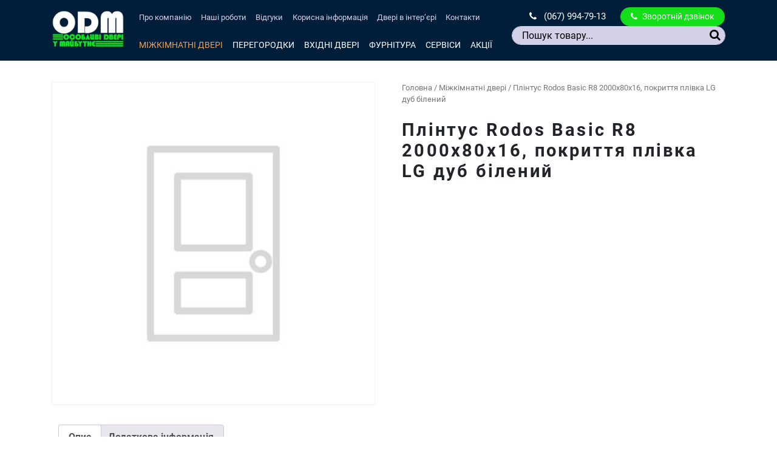

--- FILE ---
content_type: text/html; charset=UTF-8
request_url: https://www.odmdoors.com.ua/product/%D0%BF%D0%BB%D1%96%D0%BD%D1%82%D1%83%D1%81-rodos-basic-r8-2000x80x16-%D0%BF%D0%BE%D0%BA%D1%80%D0%B8%D1%82%D1%82%D1%8F-%D0%BF%D0%BB%D1%96%D0%B2%D0%BA%D0%B0-lg-%D0%B4%D1%83%D0%B1-%D0%B1%D1%96%D0%BB/
body_size: 16863
content:
<!DOCTYPE html>
<html lang="uk">
<head>
	<meta charset="UTF-8">
	<meta name="viewport" content="width=device-width, initial-scale=1, shrink-to-fit=no">
	<link rel="profile" href="http://gmpg.org/xfn/11">
	<meta name='robots' content='index, follow, max-image-preview:large, max-snippet:-1, max-video-preview:-1' />

	<!-- This site is optimized with the Yoast SEO plugin v20.13 - https://yoast.com/wordpress/plugins/seo/ -->
	<title>Плінтус Rodos Basic R8 2000x80x16, покриття плівка LG дуб білений - ODM</title>
	<link rel="canonical" href="https://www.odmdoors.com.ua/product/плінтус-rodos-basic-r8-2000x80x16-покриття-плівка-lg-дуб-біл/" />
	<meta property="og:locale" content="uk_UA" />
	<meta property="og:type" content="article" />
	<meta property="og:title" content="Плінтус Rodos Basic R8 2000x80x16, покриття плівка LG дуб білений - ODM" />
	<meta property="og:description" content="Плінтуси RODOS виготовлені з високоякісного МДФ, поверхня покрита міцною зносостійкою плівкою ПВХ. Довжина плінтуса складає 2000 мм, висота 80 мм. Колір виробу і білий мат. [...]Детальніше »" />
	<meta property="og:url" content="https://www.odmdoors.com.ua/product/плінтус-rodos-basic-r8-2000x80x16-покриття-плівка-lg-дуб-біл/" />
	<meta property="og:site_name" content="ODM" />
	<meta property="article:publisher" content="https://www.facebook.com/ODMdoors" />
	<meta property="article:modified_time" content="2023-02-28T18:52:31+00:00" />
	<meta name="twitter:card" content="summary_large_image" />
	<script type="application/ld+json" class="yoast-schema-graph">{"@context":"https://schema.org","@graph":[{"@type":"WebPage","@id":"https://www.odmdoors.com.ua/product/%d0%bf%d0%bb%d1%96%d0%bd%d1%82%d1%83%d1%81-rodos-basic-r8-2000x80x16-%d0%bf%d0%be%d0%ba%d1%80%d0%b8%d1%82%d1%82%d1%8f-%d0%bf%d0%bb%d1%96%d0%b2%d0%ba%d0%b0-lg-%d0%b4%d1%83%d0%b1-%d0%b1%d1%96%d0%bb/","url":"https://www.odmdoors.com.ua/product/%d0%bf%d0%bb%d1%96%d0%bd%d1%82%d1%83%d1%81-rodos-basic-r8-2000x80x16-%d0%bf%d0%be%d0%ba%d1%80%d0%b8%d1%82%d1%82%d1%8f-%d0%bf%d0%bb%d1%96%d0%b2%d0%ba%d0%b0-lg-%d0%b4%d1%83%d0%b1-%d0%b1%d1%96%d0%bb/","name":"Плінтус Rodos Basic R8 2000x80x16, покриття плівка LG дуб білений - ODM","isPartOf":{"@id":"https://www.odmdoors.com.ua/#website"},"datePublished":"2023-02-07T14:05:23+00:00","dateModified":"2023-02-28T18:52:31+00:00","breadcrumb":{"@id":"https://www.odmdoors.com.ua/product/%d0%bf%d0%bb%d1%96%d0%bd%d1%82%d1%83%d1%81-rodos-basic-r8-2000x80x16-%d0%bf%d0%be%d0%ba%d1%80%d0%b8%d1%82%d1%82%d1%8f-%d0%bf%d0%bb%d1%96%d0%b2%d0%ba%d0%b0-lg-%d0%b4%d1%83%d0%b1-%d0%b1%d1%96%d0%bb/#breadcrumb"},"inLanguage":"uk","potentialAction":[{"@type":"ReadAction","target":["https://www.odmdoors.com.ua/product/%d0%bf%d0%bb%d1%96%d0%bd%d1%82%d1%83%d1%81-rodos-basic-r8-2000x80x16-%d0%bf%d0%be%d0%ba%d1%80%d0%b8%d1%82%d1%82%d1%8f-%d0%bf%d0%bb%d1%96%d0%b2%d0%ba%d0%b0-lg-%d0%b4%d1%83%d0%b1-%d0%b1%d1%96%d0%bb/"]}]},{"@type":"BreadcrumbList","@id":"https://www.odmdoors.com.ua/product/%d0%bf%d0%bb%d1%96%d0%bd%d1%82%d1%83%d1%81-rodos-basic-r8-2000x80x16-%d0%bf%d0%be%d0%ba%d1%80%d0%b8%d1%82%d1%82%d1%8f-%d0%bf%d0%bb%d1%96%d0%b2%d0%ba%d0%b0-lg-%d0%b4%d1%83%d0%b1-%d0%b1%d1%96%d0%bb/#breadcrumb","itemListElement":[{"@type":"ListItem","position":1,"name":"Главная страница","item":"https://www.odmdoors.com.ua/"},{"@type":"ListItem","position":2,"name":"Магазин","item":"https://www.odmdoors.com.ua/shop/"},{"@type":"ListItem","position":3,"name":"Плінтус Rodos Basic R8 2000x80x16, покриття плівка LG дуб білений"}]},{"@type":"WebSite","@id":"https://www.odmdoors.com.ua/#website","url":"https://www.odmdoors.com.ua/","name":"ODM особливі Двері у майбутнє","description":"Міжкімнатні та вхідні двері, фурнітура","publisher":{"@id":"https://www.odmdoors.com.ua/#organization"},"potentialAction":[{"@type":"SearchAction","target":{"@type":"EntryPoint","urlTemplate":"https://www.odmdoors.com.ua/?s={search_term_string}"},"query-input":"required name=search_term_string"}],"inLanguage":"uk"},{"@type":"Organization","@id":"https://www.odmdoors.com.ua/#organization","name":"ODM особливі Двері у майбутнє","url":"https://www.odmdoors.com.ua/","logo":{"@type":"ImageObject","inLanguage":"uk","@id":"https://www.odmdoors.com.ua/#/schema/logo/image/","url":"https://www.odmdoors.com.ua/wp-content/uploads/2017/05/logo.jpg","contentUrl":"https://www.odmdoors.com.ua/wp-content/uploads/2017/05/logo.jpg","width":300,"height":154,"caption":"ODM особливі Двері у майбутнє"},"image":{"@id":"https://www.odmdoors.com.ua/#/schema/logo/image/"},"sameAs":["https://www.facebook.com/ODMdoors"]}]}</script>
	<!-- / Yoast SEO plugin. -->


<link rel="alternate" type="application/rss+xml" title="ODM &raquo; стрічка" href="https://www.odmdoors.com.ua/feed/" />
<link rel="alternate" type="application/rss+xml" title="ODM &raquo; Канал коментарів" href="https://www.odmdoors.com.ua/comments/feed/" />

<link rel="preload" as="font" type="font/woff2" href="https://www.odmdoors.com.ua/wp-content/themes/odmdoors/fonts/Roboto-Thin.woff2" crossorigin>
<link rel="preload" as="font" type="font/woff2" href="https://www.odmdoors.com.ua/wp-content/themes/odmdoors/fonts/Roboto-Regular.woff2" crossorigin>
<link rel="preload" as="font" type="font/woff2" href="https://www.odmdoors.com.ua/wp-content/themes/odmdoors/fonts/Roboto-Bold.woff2" crossorigin>

<script type="text/javascript">
window._wpemojiSettings = {"baseUrl":"https:\/\/s.w.org\/images\/core\/emoji\/14.0.0\/72x72\/","ext":".png","svgUrl":"https:\/\/s.w.org\/images\/core\/emoji\/14.0.0\/svg\/","svgExt":".svg","source":{"concatemoji":"https:\/\/www.odmdoors.com.ua\/wp-includes\/js\/wp-emoji-release.min.js?ver=6.3.1"}};
/*! This file is auto-generated */
!function(i,n){var o,s,e;function c(e){try{var t={supportTests:e,timestamp:(new Date).valueOf()};sessionStorage.setItem(o,JSON.stringify(t))}catch(e){}}function p(e,t,n){e.clearRect(0,0,e.canvas.width,e.canvas.height),e.fillText(t,0,0);var t=new Uint32Array(e.getImageData(0,0,e.canvas.width,e.canvas.height).data),r=(e.clearRect(0,0,e.canvas.width,e.canvas.height),e.fillText(n,0,0),new Uint32Array(e.getImageData(0,0,e.canvas.width,e.canvas.height).data));return t.every(function(e,t){return e===r[t]})}function u(e,t,n){switch(t){case"flag":return n(e,"\ud83c\udff3\ufe0f\u200d\u26a7\ufe0f","\ud83c\udff3\ufe0f\u200b\u26a7\ufe0f")?!1:!n(e,"\ud83c\uddfa\ud83c\uddf3","\ud83c\uddfa\u200b\ud83c\uddf3")&&!n(e,"\ud83c\udff4\udb40\udc67\udb40\udc62\udb40\udc65\udb40\udc6e\udb40\udc67\udb40\udc7f","\ud83c\udff4\u200b\udb40\udc67\u200b\udb40\udc62\u200b\udb40\udc65\u200b\udb40\udc6e\u200b\udb40\udc67\u200b\udb40\udc7f");case"emoji":return!n(e,"\ud83e\udef1\ud83c\udffb\u200d\ud83e\udef2\ud83c\udfff","\ud83e\udef1\ud83c\udffb\u200b\ud83e\udef2\ud83c\udfff")}return!1}function f(e,t,n){var r="undefined"!=typeof WorkerGlobalScope&&self instanceof WorkerGlobalScope?new OffscreenCanvas(300,150):i.createElement("canvas"),a=r.getContext("2d",{willReadFrequently:!0}),o=(a.textBaseline="top",a.font="600 32px Arial",{});return e.forEach(function(e){o[e]=t(a,e,n)}),o}function t(e){var t=i.createElement("script");t.src=e,t.defer=!0,i.head.appendChild(t)}"undefined"!=typeof Promise&&(o="wpEmojiSettingsSupports",s=["flag","emoji"],n.supports={everything:!0,everythingExceptFlag:!0},e=new Promise(function(e){i.addEventListener("DOMContentLoaded",e,{once:!0})}),new Promise(function(t){var n=function(){try{var e=JSON.parse(sessionStorage.getItem(o));if("object"==typeof e&&"number"==typeof e.timestamp&&(new Date).valueOf()<e.timestamp+604800&&"object"==typeof e.supportTests)return e.supportTests}catch(e){}return null}();if(!n){if("undefined"!=typeof Worker&&"undefined"!=typeof OffscreenCanvas&&"undefined"!=typeof URL&&URL.createObjectURL&&"undefined"!=typeof Blob)try{var e="postMessage("+f.toString()+"("+[JSON.stringify(s),u.toString(),p.toString()].join(",")+"));",r=new Blob([e],{type:"text/javascript"}),a=new Worker(URL.createObjectURL(r),{name:"wpTestEmojiSupports"});return void(a.onmessage=function(e){c(n=e.data),a.terminate(),t(n)})}catch(e){}c(n=f(s,u,p))}t(n)}).then(function(e){for(var t in e)n.supports[t]=e[t],n.supports.everything=n.supports.everything&&n.supports[t],"flag"!==t&&(n.supports.everythingExceptFlag=n.supports.everythingExceptFlag&&n.supports[t]);n.supports.everythingExceptFlag=n.supports.everythingExceptFlag&&!n.supports.flag,n.DOMReady=!1,n.readyCallback=function(){n.DOMReady=!0}}).then(function(){return e}).then(function(){var e;n.supports.everything||(n.readyCallback(),(e=n.source||{}).concatemoji?t(e.concatemoji):e.wpemoji&&e.twemoji&&(t(e.twemoji),t(e.wpemoji)))}))}((window,document),window._wpemojiSettings);
</script>
<style type="text/css">
img.wp-smiley,
img.emoji {
	display: inline !important;
	border: none !important;
	box-shadow: none !important;
	height: 1em !important;
	width: 1em !important;
	margin: 0 0.07em !important;
	vertical-align: -0.1em !important;
	background: none !important;
	padding: 0 !important;
}
</style>
	<link rel='stylesheet' id='fbrev_css-css' href='https://www.odmdoors.com.ua/wp-content/plugins/fb-reviews-widget/static/css/facebook-review.css?ver=1.7.9' type='text/css' media='all' />
<link rel='stylesheet' id='sbi_styles-css' href='https://www.odmdoors.com.ua/wp-content/plugins/instagram-feed/css/sbi-styles.min.css?ver=6.2.2' type='text/css' media='all' />
<link rel='stylesheet' id='wp-block-library-css' href='https://www.odmdoors.com.ua/wp-includes/css/dist/block-library/style.min.css?ver=6.3.1' type='text/css' media='all' />
<link rel='stylesheet' id='wc-blocks-vendors-style-css' href='https://www.odmdoors.com.ua/wp-content/plugins/woocommerce/packages/woocommerce-blocks/build/wc-blocks-vendors-style.css?ver=10.9.3' type='text/css' media='all' />
<link rel='stylesheet' id='wc-all-blocks-style-css' href='https://www.odmdoors.com.ua/wp-content/plugins/woocommerce/packages/woocommerce-blocks/build/wc-all-blocks-style.css?ver=10.9.3' type='text/css' media='all' />
<style id='classic-theme-styles-inline-css' type='text/css'>
/*! This file is auto-generated */
.wp-block-button__link{color:#fff;background-color:#32373c;border-radius:9999px;box-shadow:none;text-decoration:none;padding:calc(.667em + 2px) calc(1.333em + 2px);font-size:1.125em}.wp-block-file__button{background:#32373c;color:#fff;text-decoration:none}
</style>
<style id='global-styles-inline-css' type='text/css'>
body{--wp--preset--color--black: #000000;--wp--preset--color--cyan-bluish-gray: #abb8c3;--wp--preset--color--white: #ffffff;--wp--preset--color--pale-pink: #f78da7;--wp--preset--color--vivid-red: #cf2e2e;--wp--preset--color--luminous-vivid-orange: #ff6900;--wp--preset--color--luminous-vivid-amber: #fcb900;--wp--preset--color--light-green-cyan: #7bdcb5;--wp--preset--color--vivid-green-cyan: #00d084;--wp--preset--color--pale-cyan-blue: #8ed1fc;--wp--preset--color--vivid-cyan-blue: #0693e3;--wp--preset--color--vivid-purple: #9b51e0;--wp--preset--gradient--vivid-cyan-blue-to-vivid-purple: linear-gradient(135deg,rgba(6,147,227,1) 0%,rgb(155,81,224) 100%);--wp--preset--gradient--light-green-cyan-to-vivid-green-cyan: linear-gradient(135deg,rgb(122,220,180) 0%,rgb(0,208,130) 100%);--wp--preset--gradient--luminous-vivid-amber-to-luminous-vivid-orange: linear-gradient(135deg,rgba(252,185,0,1) 0%,rgba(255,105,0,1) 100%);--wp--preset--gradient--luminous-vivid-orange-to-vivid-red: linear-gradient(135deg,rgba(255,105,0,1) 0%,rgb(207,46,46) 100%);--wp--preset--gradient--very-light-gray-to-cyan-bluish-gray: linear-gradient(135deg,rgb(238,238,238) 0%,rgb(169,184,195) 100%);--wp--preset--gradient--cool-to-warm-spectrum: linear-gradient(135deg,rgb(74,234,220) 0%,rgb(151,120,209) 20%,rgb(207,42,186) 40%,rgb(238,44,130) 60%,rgb(251,105,98) 80%,rgb(254,248,76) 100%);--wp--preset--gradient--blush-light-purple: linear-gradient(135deg,rgb(255,206,236) 0%,rgb(152,150,240) 100%);--wp--preset--gradient--blush-bordeaux: linear-gradient(135deg,rgb(254,205,165) 0%,rgb(254,45,45) 50%,rgb(107,0,62) 100%);--wp--preset--gradient--luminous-dusk: linear-gradient(135deg,rgb(255,203,112) 0%,rgb(199,81,192) 50%,rgb(65,88,208) 100%);--wp--preset--gradient--pale-ocean: linear-gradient(135deg,rgb(255,245,203) 0%,rgb(182,227,212) 50%,rgb(51,167,181) 100%);--wp--preset--gradient--electric-grass: linear-gradient(135deg,rgb(202,248,128) 0%,rgb(113,206,126) 100%);--wp--preset--gradient--midnight: linear-gradient(135deg,rgb(2,3,129) 0%,rgb(40,116,252) 100%);--wp--preset--font-size--small: 13px;--wp--preset--font-size--medium: 20px;--wp--preset--font-size--large: 36px;--wp--preset--font-size--x-large: 42px;--wp--preset--spacing--20: 0.44rem;--wp--preset--spacing--30: 0.67rem;--wp--preset--spacing--40: 1rem;--wp--preset--spacing--50: 1.5rem;--wp--preset--spacing--60: 2.25rem;--wp--preset--spacing--70: 3.38rem;--wp--preset--spacing--80: 5.06rem;--wp--preset--shadow--natural: 6px 6px 9px rgba(0, 0, 0, 0.2);--wp--preset--shadow--deep: 12px 12px 50px rgba(0, 0, 0, 0.4);--wp--preset--shadow--sharp: 6px 6px 0px rgba(0, 0, 0, 0.2);--wp--preset--shadow--outlined: 6px 6px 0px -3px rgba(255, 255, 255, 1), 6px 6px rgba(0, 0, 0, 1);--wp--preset--shadow--crisp: 6px 6px 0px rgba(0, 0, 0, 1);}:where(.is-layout-flex){gap: 0.5em;}:where(.is-layout-grid){gap: 0.5em;}body .is-layout-flow > .alignleft{float: left;margin-inline-start: 0;margin-inline-end: 2em;}body .is-layout-flow > .alignright{float: right;margin-inline-start: 2em;margin-inline-end: 0;}body .is-layout-flow > .aligncenter{margin-left: auto !important;margin-right: auto !important;}body .is-layout-constrained > .alignleft{float: left;margin-inline-start: 0;margin-inline-end: 2em;}body .is-layout-constrained > .alignright{float: right;margin-inline-start: 2em;margin-inline-end: 0;}body .is-layout-constrained > .aligncenter{margin-left: auto !important;margin-right: auto !important;}body .is-layout-constrained > :where(:not(.alignleft):not(.alignright):not(.alignfull)){max-width: var(--wp--style--global--content-size);margin-left: auto !important;margin-right: auto !important;}body .is-layout-constrained > .alignwide{max-width: var(--wp--style--global--wide-size);}body .is-layout-flex{display: flex;}body .is-layout-flex{flex-wrap: wrap;align-items: center;}body .is-layout-flex > *{margin: 0;}body .is-layout-grid{display: grid;}body .is-layout-grid > *{margin: 0;}:where(.wp-block-columns.is-layout-flex){gap: 2em;}:where(.wp-block-columns.is-layout-grid){gap: 2em;}:where(.wp-block-post-template.is-layout-flex){gap: 1.25em;}:where(.wp-block-post-template.is-layout-grid){gap: 1.25em;}.has-black-color{color: var(--wp--preset--color--black) !important;}.has-cyan-bluish-gray-color{color: var(--wp--preset--color--cyan-bluish-gray) !important;}.has-white-color{color: var(--wp--preset--color--white) !important;}.has-pale-pink-color{color: var(--wp--preset--color--pale-pink) !important;}.has-vivid-red-color{color: var(--wp--preset--color--vivid-red) !important;}.has-luminous-vivid-orange-color{color: var(--wp--preset--color--luminous-vivid-orange) !important;}.has-luminous-vivid-amber-color{color: var(--wp--preset--color--luminous-vivid-amber) !important;}.has-light-green-cyan-color{color: var(--wp--preset--color--light-green-cyan) !important;}.has-vivid-green-cyan-color{color: var(--wp--preset--color--vivid-green-cyan) !important;}.has-pale-cyan-blue-color{color: var(--wp--preset--color--pale-cyan-blue) !important;}.has-vivid-cyan-blue-color{color: var(--wp--preset--color--vivid-cyan-blue) !important;}.has-vivid-purple-color{color: var(--wp--preset--color--vivid-purple) !important;}.has-black-background-color{background-color: var(--wp--preset--color--black) !important;}.has-cyan-bluish-gray-background-color{background-color: var(--wp--preset--color--cyan-bluish-gray) !important;}.has-white-background-color{background-color: var(--wp--preset--color--white) !important;}.has-pale-pink-background-color{background-color: var(--wp--preset--color--pale-pink) !important;}.has-vivid-red-background-color{background-color: var(--wp--preset--color--vivid-red) !important;}.has-luminous-vivid-orange-background-color{background-color: var(--wp--preset--color--luminous-vivid-orange) !important;}.has-luminous-vivid-amber-background-color{background-color: var(--wp--preset--color--luminous-vivid-amber) !important;}.has-light-green-cyan-background-color{background-color: var(--wp--preset--color--light-green-cyan) !important;}.has-vivid-green-cyan-background-color{background-color: var(--wp--preset--color--vivid-green-cyan) !important;}.has-pale-cyan-blue-background-color{background-color: var(--wp--preset--color--pale-cyan-blue) !important;}.has-vivid-cyan-blue-background-color{background-color: var(--wp--preset--color--vivid-cyan-blue) !important;}.has-vivid-purple-background-color{background-color: var(--wp--preset--color--vivid-purple) !important;}.has-black-border-color{border-color: var(--wp--preset--color--black) !important;}.has-cyan-bluish-gray-border-color{border-color: var(--wp--preset--color--cyan-bluish-gray) !important;}.has-white-border-color{border-color: var(--wp--preset--color--white) !important;}.has-pale-pink-border-color{border-color: var(--wp--preset--color--pale-pink) !important;}.has-vivid-red-border-color{border-color: var(--wp--preset--color--vivid-red) !important;}.has-luminous-vivid-orange-border-color{border-color: var(--wp--preset--color--luminous-vivid-orange) !important;}.has-luminous-vivid-amber-border-color{border-color: var(--wp--preset--color--luminous-vivid-amber) !important;}.has-light-green-cyan-border-color{border-color: var(--wp--preset--color--light-green-cyan) !important;}.has-vivid-green-cyan-border-color{border-color: var(--wp--preset--color--vivid-green-cyan) !important;}.has-pale-cyan-blue-border-color{border-color: var(--wp--preset--color--pale-cyan-blue) !important;}.has-vivid-cyan-blue-border-color{border-color: var(--wp--preset--color--vivid-cyan-blue) !important;}.has-vivid-purple-border-color{border-color: var(--wp--preset--color--vivid-purple) !important;}.has-vivid-cyan-blue-to-vivid-purple-gradient-background{background: var(--wp--preset--gradient--vivid-cyan-blue-to-vivid-purple) !important;}.has-light-green-cyan-to-vivid-green-cyan-gradient-background{background: var(--wp--preset--gradient--light-green-cyan-to-vivid-green-cyan) !important;}.has-luminous-vivid-amber-to-luminous-vivid-orange-gradient-background{background: var(--wp--preset--gradient--luminous-vivid-amber-to-luminous-vivid-orange) !important;}.has-luminous-vivid-orange-to-vivid-red-gradient-background{background: var(--wp--preset--gradient--luminous-vivid-orange-to-vivid-red) !important;}.has-very-light-gray-to-cyan-bluish-gray-gradient-background{background: var(--wp--preset--gradient--very-light-gray-to-cyan-bluish-gray) !important;}.has-cool-to-warm-spectrum-gradient-background{background: var(--wp--preset--gradient--cool-to-warm-spectrum) !important;}.has-blush-light-purple-gradient-background{background: var(--wp--preset--gradient--blush-light-purple) !important;}.has-blush-bordeaux-gradient-background{background: var(--wp--preset--gradient--blush-bordeaux) !important;}.has-luminous-dusk-gradient-background{background: var(--wp--preset--gradient--luminous-dusk) !important;}.has-pale-ocean-gradient-background{background: var(--wp--preset--gradient--pale-ocean) !important;}.has-electric-grass-gradient-background{background: var(--wp--preset--gradient--electric-grass) !important;}.has-midnight-gradient-background{background: var(--wp--preset--gradient--midnight) !important;}.has-small-font-size{font-size: var(--wp--preset--font-size--small) !important;}.has-medium-font-size{font-size: var(--wp--preset--font-size--medium) !important;}.has-large-font-size{font-size: var(--wp--preset--font-size--large) !important;}.has-x-large-font-size{font-size: var(--wp--preset--font-size--x-large) !important;}
.wp-block-navigation a:where(:not(.wp-element-button)){color: inherit;}
:where(.wp-block-post-template.is-layout-flex){gap: 1.25em;}:where(.wp-block-post-template.is-layout-grid){gap: 1.25em;}
:where(.wp-block-columns.is-layout-flex){gap: 2em;}:where(.wp-block-columns.is-layout-grid){gap: 2em;}
.wp-block-pullquote{font-size: 1.5em;line-height: 1.6;}
</style>
<link rel='stylesheet' id='contact-form-7-css' href='https://www.odmdoors.com.ua/wp-content/plugins/contact-form-7/includes/css/styles.css?ver=5.8' type='text/css' media='all' />
<link rel='stylesheet' id='iconic-wlv-css' href='https://www.odmdoors.com.ua/wp-content/plugins/iconic-woo-linked-variations-premium/assets/frontend/css/main.css?ver=1.0.10' type='text/css' media='all' />
<link rel='stylesheet' id='photoswipe-css' href='https://www.odmdoors.com.ua/wp-content/plugins/woocommerce/assets/css/photoswipe/photoswipe.min.css?ver=8.1.3' type='text/css' media='all' />
<link rel='stylesheet' id='photoswipe-default-skin-css' href='https://www.odmdoors.com.ua/wp-content/plugins/woocommerce/assets/css/photoswipe/default-skin/default-skin.min.css?ver=8.1.3' type='text/css' media='all' />
<link rel='stylesheet' id='woocommerce-layout-css' href='https://www.odmdoors.com.ua/wp-content/plugins/woocommerce/assets/css/woocommerce-layout.css?ver=8.1.3' type='text/css' media='all' />
<link rel='stylesheet' id='woocommerce-smallscreen-css' href='https://www.odmdoors.com.ua/wp-content/plugins/woocommerce/assets/css/woocommerce-smallscreen.css?ver=8.1.3' type='text/css' media='only screen and (max-width: 768px)' />
<link rel='stylesheet' id='woocommerce-general-css' href='https://www.odmdoors.com.ua/wp-content/plugins/woocommerce/assets/css/woocommerce.css?ver=8.1.3' type='text/css' media='all' />
<style id='woocommerce-inline-inline-css' type='text/css'>
.woocommerce form .form-row .required { visibility: visible; }
</style>
<link rel='stylesheet' id='child-understrap-styles-css' href='https://www.odmdoors.com.ua/wp-content/themes/odmdoors/css/child-theme.min.css?ver=2.0.1' type='text/css' media='all' />
<link rel='stylesheet' id='yith_wcas_frontend-css' href='https://www.odmdoors.com.ua/wp-content/plugins/yith-woocommerce-ajax-search/assets/css/yith_wcas_ajax_search.css?ver=1.34.0' type='text/css' media='all' />
<script type='text/javascript' src='https://www.odmdoors.com.ua/wp-content/plugins/fb-reviews-widget/static/js/wpac-time.js?ver=1.7.9' id='wpac_time_js-js'></script>
<script type='text/javascript' src='https://www.odmdoors.com.ua/wp-includes/js/jquery/jquery.min.js?ver=3.7.0' id='jquery-core-js'></script>
<script type='text/javascript' src='https://www.odmdoors.com.ua/wp-includes/js/jquery/jquery-migrate.min.js?ver=3.4.1' id='jquery-migrate-js'></script>
<link rel="https://api.w.org/" href="https://www.odmdoors.com.ua/wp-json/" /><link rel="alternate" type="application/json" href="https://www.odmdoors.com.ua/wp-json/wp/v2/product/40727" /><link rel="EditURI" type="application/rsd+xml" title="RSD" href="https://www.odmdoors.com.ua/xmlrpc.php?rsd" />
<meta name="generator" content="WordPress 6.3.1" />
<meta name="generator" content="WooCommerce 8.1.3" />
<link rel='shortlink' href='https://www.odmdoors.com.ua/?p=40727' />
<link rel="alternate" type="application/json+oembed" href="https://www.odmdoors.com.ua/wp-json/oembed/1.0/embed?url=https%3A%2F%2Fwww.odmdoors.com.ua%2Fproduct%2F%25d0%25bf%25d0%25bb%25d1%2596%25d0%25bd%25d1%2582%25d1%2583%25d1%2581-rodos-basic-r8-2000x80x16-%25d0%25bf%25d0%25be%25d0%25ba%25d1%2580%25d0%25b8%25d1%2582%25d1%2582%25d1%258f-%25d0%25bf%25d0%25bb%25d1%2596%25d0%25b2%25d0%25ba%25d0%25b0-lg-%25d0%25b4%25d1%2583%25d0%25b1-%25d0%25b1%25d1%2596%25d0%25bb%2F" />
<link rel="alternate" type="text/xml+oembed" href="https://www.odmdoors.com.ua/wp-json/oembed/1.0/embed?url=https%3A%2F%2Fwww.odmdoors.com.ua%2Fproduct%2F%25d0%25bf%25d0%25bb%25d1%2596%25d0%25bd%25d1%2582%25d1%2583%25d1%2581-rodos-basic-r8-2000x80x16-%25d0%25bf%25d0%25be%25d0%25ba%25d1%2580%25d0%25b8%25d1%2582%25d1%2582%25d1%258f-%25d0%25bf%25d0%25bb%25d1%2596%25d0%25b2%25d0%25ba%25d0%25b0-lg-%25d0%25b4%25d1%2583%25d0%25b1-%25d0%25b1%25d1%2596%25d0%25bb%2F&#038;format=xml" />
<meta name="generator" content="Site Kit by Google 1.109.0" /><meta name="mobile-web-app-capable" content="yes">
<meta name="apple-mobile-web-app-capable" content="yes">
<meta name="apple-mobile-web-app-title" content="ODM - Міжкімнатні та вхідні двері, фурнітура">
	<noscript><style>.woocommerce-product-gallery{ opacity: 1 !important; }</style></noscript>
	<link rel="icon" href="https://www.odmdoors.com.ua/wp-content/uploads/2017/05/cropped-favico-32x32.jpg" sizes="32x32" />
<link rel="icon" href="https://www.odmdoors.com.ua/wp-content/uploads/2017/05/cropped-favico-192x192.jpg" sizes="192x192" />
<link rel="apple-touch-icon" href="https://www.odmdoors.com.ua/wp-content/uploads/2017/05/cropped-favico-180x180.jpg" />
<meta name="msapplication-TileImage" content="https://www.odmdoors.com.ua/wp-content/uploads/2017/05/cropped-favico-270x270.jpg" />
  <script>
  (function($) {
    $(document).on('facetwp-loaded', function() {
        $('.facetwp-facet').each(function() {
            var facet_name = $(this).attr('data-name');
            var facet_label = FWP.settings.labels[facet_name];
            if ($('.facet-label[data-for="' + facet_name + '"]').length < 1 && $(this).children()
                .length > 0) {
                $(this).before('<div class="facet-label" data-for="' + facet_name + '">' +
                    facet_label + '</div>');
            }
        });
    });
  })(jQuery);
  </script>
  	<!-- Global site tag (gtag.js) - Google Ads: 802737928 -->
	<script async src="https://www.googletagmanager.com/gtag/js?id=AW-802737928"></script>
	<script>
		window.dataLayer = window.dataLayer || [];
		function gtag(){dataLayer.push(arguments);}
		gtag('js', new Date());

		gtag('config', 'AW-802737928');
	</script>
	<!-- Event snippet for Просмотр страниц сайта conversion page -->
	<script>
		gtag('event', 'conversion', {'send_to': 'AW-802737928/t9QXCNne-JcBEIie4_4C'});
	</script>
</head>

<body class="product-template-default single single-product postid-40727 wp-custom-logo wp-embed-responsive theme-understrap woocommerce woocommerce-page woocommerce-no-js group-blog">

<div class="site" id="page">

	<!-- ******************* The Navbar Area ******************* -->
	<div id="wrapper-navbar" itemscope itemtype="http://schema.org/WebSite">

		<a class="skip-link sr-only sr-only-focusable" href="#content">Skip to content</a>

		<nav class="navbar navbar-expand-lg navbar-dark bg-secondary fixed-top">

							<div class="position-relative container align-items-md-center align-items-lg-end">
			
		
				<!-- Your site title as branding in the menu -->
				<a href="https://www.odmdoors.com.ua/" class="navbar-brand custom-logo-link" rel="home"><img width="300" height="154" src="https://www.odmdoors.com.ua/wp-content/uploads/2017/08/logo-1.jpg" class="img-fluid" alt="ODM" decoding="async" /></a><!-- end custom logo -->

				<div class="d-md-flex align-items-md-center header-top">
					<ul id="secondaryMenu" class="d-none d-lg-flex ml-xxl-4 secondary-menu"><li id="menu-item-7263" class="menu-item menu-item-type-post_type menu-item-object-page menu-item-7263"><a href="https://www.odmdoors.com.ua/o-kompanii/">Про компанію</a></li>
<li id="menu-item-7262" class="menu-item menu-item-type-post_type menu-item-object-page menu-item-7262"><a href="https://www.odmdoors.com.ua/nashi-raboty/">Наші роботи</a></li>
<li id="menu-item-13902" class="menu-item menu-item-type-post_type menu-item-object-page menu-item-13902"><a href="https://www.odmdoors.com.ua/otzyvy/">Відгуки</a></li>
<li id="menu-item-7261" class="menu-item menu-item-type-taxonomy menu-item-object-category menu-item-7261"><a href="https://www.odmdoors.com.ua/poleznaja-informacija/">Корисна інформація</a></li>
<li id="menu-item-7287" class="menu-item menu-item-type-taxonomy menu-item-object-category menu-item-7287"><a href="https://www.odmdoors.com.ua/dveri-v-interere/">Двері в інтер&#8217;єрі</a></li>
<li id="menu-item-7264" class="menu-item menu-item-type-post_type menu-item-object-page menu-item-7264"><a href="https://www.odmdoors.com.ua/kontakty/">Контакти</a></li>
</ul>						<div class="ml-lg-auto mr-lg-4 mr-xl-4 mr-xxl-5 header-phones-dt d-none d-md-block">
							<div id="custom_html-2" class="widget_text phones-h widget widget_custom_html"><div class="textwidget custom-html-widget"><ul class="mb-0 list-inline header-phone">
 	<li class="header-phone__i"><a class="header-phone__lnk" href="tel:+380679947913"><i class="fa fa-phone mr-2" aria-hidden="true"></i> (067) 994-79-13</a></li>
</ul></div></div>						</div>
						<div class="write-us">
							<a href="" class="btn px-3 btn-sm write-us__btn" data-toggle="modal" data-target="#callbackModal"><i class="fa fa-phone mr-2" aria-hidden="true"></i>Зворотній дзвінок</a>
						</div>
				</div>

				<button class="navbar-toggler" type="button" data-toggle="collapse" data-target="#navbarNavDropdown" aria-controls="navbarNavDropdown" aria-expanded="false" aria-label="Toggle navigation">
					<span class="navbar-toggler-icon"></span>
				</button>

					<!-- The WordPress Menu goes here -->
					<div id="navbarNavDropdown" class="collapse navbar-collapse mt-lg-5 ml-xxl-4 flex-grow-0"><ul id="main-menu" class="navbar-nav"><li itemscope="itemscope" itemtype="https://www.schema.org/SiteNavigationElement" id="menu-item-7252" class="menu-item menu-item-type-taxonomy menu-item-object-product_cat current-product-ancestor current-menu-parent current-product-parent active menu-item-7252 nav-item"><a title="Міжкімнатні двері" href="https://www.odmdoors.com.ua/product-category/mizhkimnatni-dveri/" class="nav-link">Міжкімнатні двері</a></li>
<li itemscope="itemscope" itemtype="https://www.schema.org/SiteNavigationElement" id="menu-item-30227" class="menu-item menu-item-type-taxonomy menu-item-object-product_cat menu-item-30227 nav-item"><a title="Перегородки" href="https://www.odmdoors.com.ua/product-category/peregorodki/" class="nav-link">Перегородки</a></li>
<li itemscope="itemscope" itemtype="https://www.schema.org/SiteNavigationElement" id="menu-item-7253" class="menu-item menu-item-type-taxonomy menu-item-object-product_cat menu-item-7253 nav-item"><a title="Вхідні двері" href="https://www.odmdoors.com.ua/product-category/vhidni-dveri/" class="nav-link">Вхідні двері</a></li>
<li itemscope="itemscope" itemtype="https://www.schema.org/SiteNavigationElement" id="menu-item-52" class="menu-item menu-item-type-taxonomy menu-item-object-product_cat menu-item-52 nav-item"><a title="Фурнітура" href="https://www.odmdoors.com.ua/product-category/furnitura/" class="nav-link">Фурнітура</a></li>
<li itemscope="itemscope" itemtype="https://www.schema.org/SiteNavigationElement" id="menu-item-7254" class="menu-item menu-item-type-taxonomy menu-item-object-product_cat menu-item-7254 nav-item"><a title="Сервіси" href="https://www.odmdoors.com.ua/product-category/servisy/" class="nav-link">Сервіси</a></li>
<li itemscope="itemscope" itemtype="https://www.schema.org/SiteNavigationElement" id="menu-item-7278" class="sales menu-item menu-item-type-taxonomy menu-item-object-category menu-item-7278 nav-item"><a title="Акції" href="https://www.odmdoors.com.ua/akcii/" class="nav-link">Акції</a></li>
<li itemscope="itemscope" itemtype="https://www.schema.org/SiteNavigationElement" id="menu-item-7268" class="d-lg-none menu-item menu-item-type-post_type menu-item-object-page menu-item-7268 nav-item"><a title="Наші роботи" href="https://www.odmdoors.com.ua/nashi-raboty/" class="nav-link">Наші роботи</a></li>
<li itemscope="itemscope" itemtype="https://www.schema.org/SiteNavigationElement" id="menu-item-7266" class="d-lg-none menu-item menu-item-type-post_type menu-item-object-page menu-item-7266 nav-item"><a title="Про компанію" href="https://www.odmdoors.com.ua/o-kompanii/" class="nav-link">Про компанію</a></li>
<li itemscope="itemscope" itemtype="https://www.schema.org/SiteNavigationElement" id="menu-item-13903" class="d-lg-none menu-item menu-item-type-post_type menu-item-object-page menu-item-13903 nav-item"><a title="Відгуки" href="https://www.odmdoors.com.ua/otzyvy/" class="nav-link">Відгуки</a></li>
<li itemscope="itemscope" itemtype="https://www.schema.org/SiteNavigationElement" id="menu-item-7267" class="d-lg-none menu-item menu-item-type-post_type menu-item-object-page menu-item-7267 nav-item"><a title="Корисна інформація" href="https://www.odmdoors.com.ua/poleznaja-informacija/" class="nav-link">Корисна інформація</a></li>
<li itemscope="itemscope" itemtype="https://www.schema.org/SiteNavigationElement" id="menu-item-7265" class="d-lg-none menu-item menu-item-type-post_type menu-item-object-page menu-item-7265 nav-item"><a title="Контакти" href="https://www.odmdoors.com.ua/kontakty/" class="nav-link">Контакти</a></li>
</ul></div>
					<div class="header-search-dt d-none d-lg-block mb-lg-2 ml-lg-4 ml-xxl-auto flex-grow-1">
						<div id="yith_woocommerce_ajax_search-2" class="widget woocommerce widget_product_search yith_woocommerce_ajax_search">
<div class="yith-ajaxsearchform-container">
	<form role="search" method="get" id="yith-ajaxsearchform" action="https://www.odmdoors.com.ua/">
		<div>
			<label class="screen-reader-text" for="yith-s">Search for:</label>
			<input type="search" value="" name="s" id="yith-s" class="yith-s" placeholder="Пошук товару..." data-loader-icon="" data-min-chars="3" />
			<input type="submit" id="yith-searchsubmit" value="Знайти" />
			<input type="hidden" name="post_type" value="product" />
					</div>
	</form>
</div>
</div>					</div>


					</div><!-- .container -->
			
		</nav><!-- .site-navigation -->
		<div class="header-search-m d-lg-none">
			<div id="yith_woocommerce_ajax_search-2" class="widget woocommerce widget_product_search yith_woocommerce_ajax_search">
<div class="yith-ajaxsearchform-container">
	<form role="search" method="get" id="yith-ajaxsearchform" action="https://www.odmdoors.com.ua/">
		<div>
			<label class="screen-reader-text" for="yith-s">Search for:</label>
			<input type="search" value="" name="s" id="yith-s" class="yith-s" placeholder="Пошук товару..." data-loader-icon="" data-min-chars="3" />
			<input type="submit" id="yith-searchsubmit" value="Знайти" />
			<input type="hidden" name="post_type" value="product" />
					</div>
	</form>
</div>
</div>		</div>

	</div><!-- #wrapper-navbar end -->

	<div class="wrapper" id="woocommerce-wrapper"><div class="container" id="content" tabindex="-1"><div class="row">


<div class="col-md content-area" id="primary">
<main class="site-main" id="main">
					
			<div class="woocommerce-notices-wrapper"></div><div id="product-40727" class="product type-product post-40727 status-publish first instock product_cat-mizhkimnatni-dveri product-type-simple">

	<div class="woocommerce-product-gallery woocommerce-product-gallery--without-images woocommerce-product-gallery--columns-4 images" data-columns="4" style="opacity: 0; transition: opacity .25s ease-in-out;">
	<div class="woocommerce-product-gallery__wrapper">
		<div class="woocommerce-product-gallery__image--placeholder"><img src="/wp-content/uploads/2019/03/door.jpg" alt="Зображення товару очікується" class="wp-post-image" /></div>	</div>
</div>

	<div class="summary entry-summary">
		<nav class="woocommerce-breadcrumb"><a href="https://www.odmdoors.com.ua">Головна</a>&nbsp;&#47;&nbsp;<a href="https://www.odmdoors.com.ua/product-category/mizhkimnatni-dveri/">Міжкімнатні двері</a>&nbsp;&#47;&nbsp;Плінтус Rodos Basic R8 2000x80x16, покриття плівка LG дуб білений</nav><h1 class="product_title entry-title">Плінтус Rodos Basic R8 2000x80x16, покриття плівка LG дуб білений</h1><p class="price"></p>
	</div>

	
	<div class="woocommerce-tabs wc-tabs-wrapper">
		<ul class="tabs wc-tabs" role="tablist">
							<li class="description_tab" id="tab-title-description" role="tab" aria-controls="tab-description">
					<a href="#tab-description">
						Опис					</a>
				</li>
							<li class="additional_information_tab" id="tab-title-additional_information" role="tab" aria-controls="tab-additional_information">
					<a href="#tab-additional_information">
						Додаткова інформація					</a>
				</li>
					</ul>
					<div class="woocommerce-Tabs-panel woocommerce-Tabs-panel--description panel entry-content wc-tab" id="tab-description" role="tabpanel" aria-labelledby="tab-title-description">
				
	<h2>Опис</h2>

<p>Плінтуси RODOS виготовлені з високоякісного МДФ, поверхня покрита міцною зносостійкою плівкою ПВХ. Довжина плінтуса складає 2000 мм, висота 80 мм. Колір виробу і білий мат. Відтінок плінтуса повинен повністю відповідати відтінку дверей, бути їх гармонійним продовженням, утворюючи контраст із підлогою.</p>
			</div>
					<div class="woocommerce-Tabs-panel woocommerce-Tabs-panel--additional_information panel entry-content wc-tab" id="tab-additional_information" role="tabpanel" aria-labelledby="tab-title-additional_information">
				
	<h2>Додаткова інформація</h2>

<table class="woocommerce-product-attributes shop_attributes">
			<tr class="woocommerce-product-attributes-item woocommerce-product-attributes-item--attribute_pa_%d0%b1%d1%80%d0%b5%d0%bd%d0%b4">
			<th class="woocommerce-product-attributes-item__label">Бренд</th>
			<td class="woocommerce-product-attributes-item__value"><p>Rodos</p>
</td>
		</tr>
			<tr class="woocommerce-product-attributes-item woocommerce-product-attributes-item--attribute_pa_%d0%bf%d0%be%d0%ba%d1%80%d0%b8%d1%82%d1%82%d1%8f">
			<th class="woocommerce-product-attributes-item__label">Покриття</th>
			<td class="woocommerce-product-attributes-item__value"><p>ПВХ, ламінатин, еко-шпон</p>
</td>
		</tr>
			<tr class="woocommerce-product-attributes-item woocommerce-product-attributes-item--attribute_pa_%d1%82%d0%b8%d0%bf-%d1%82%d0%be%d0%b2%d0%b0%d1%80%d1%83">
			<th class="woocommerce-product-attributes-item__label">Тип товару</th>
			<td class="woocommerce-product-attributes-item__value"><p>Плінтус</p>
</td>
		</tr>
			<tr class="woocommerce-product-attributes-item woocommerce-product-attributes-item--attribute_pa_%d0%ba%d0%be%d0%bb%d1%96%d1%80">
			<th class="woocommerce-product-attributes-item__label">Колір</th>
			<td class="woocommerce-product-attributes-item__value"><p>Бежевий</p>
</td>
		</tr>
			<tr class="woocommerce-product-attributes-item woocommerce-product-attributes-item--attribute_pa_%d0%b2%d1%96%d0%b4%d1%82%d1%96%d0%bd%d0%be%d0%ba">
			<th class="woocommerce-product-attributes-item__label">Відтінок</th>
			<td class="woocommerce-product-attributes-item__value"><p>білий мат</p>
</td>
		</tr>
			<tr class="woocommerce-product-attributes-item woocommerce-product-attributes-item--attribute_pa_%d0%bd%d0%b0%d1%8f%d0%b2%d0%bd%d1%96%d1%81%d1%82%d1%8c">
			<th class="woocommerce-product-attributes-item__label">Наявність</th>
			<td class="woocommerce-product-attributes-item__value"><p>В наявності</p>
</td>
		</tr>
	</table>
			</div>
		
			</div>


	<section class="related products">

					<h2>Схожі товари</h2>
				
		<ul class="products columns-4">

			
					<li class="product type-product post-39632 status-publish first instock product_cat-mizhkimnatni-dveri has-post-thumbnail purchasable product-type-variable has-default-attributes">
	<a href="https://www.odmdoors.com.ua/product/%d0%b4%d0%b2%d0%b5%d1%80%d1%96-rodos-cortes-galant-%d0%b1%d1%96%d0%bb%d0%b8%d0%b9-%d0%bc%d0%b0%d1%82%d0%be%d0%b2%d0%b8%d0%b9/" class="woocommerce-LoopProduct-link woocommerce-loop-product__link"><img width="300" height="300" src="https://www.odmdoors.com.ua/wp-content/uploads/2023/02/Galant-300x300.jpg" class="attachment-woocommerce_thumbnail size-woocommerce_thumbnail" alt="" decoding="async" loading="lazy" srcset="https://www.odmdoors.com.ua/wp-content/uploads/2023/02/Galant-300x300.jpg 300w, https://www.odmdoors.com.ua/wp-content/uploads/2023/02/Galant-150x150.jpg 150w, https://www.odmdoors.com.ua/wp-content/uploads/2023/02/Galant-600x600.jpg 600w, https://www.odmdoors.com.ua/wp-content/uploads/2023/02/Galant-100x100.jpg 100w, https://www.odmdoors.com.ua/wp-content/uploads/2023/02/Galant.jpg 678w" sizes="(max-width: 300px) 100vw, 300px" /><h2 class="woocommerce-loop-product__title">Двері Rodos Cortes Galant білий матовий</h2>
	<span class="price">  <span class="woocommerce-Price-amount amount"><bdi>13 338&nbsp;<span class="woocommerce-Price-currencySymbol">грн</span></bdi></span></span>
</a><div class="text-center add-to-cart-container"><a href="https://www.odmdoors.com.ua/product/%d0%b4%d0%b2%d0%b5%d1%80%d1%96-rodos-cortes-galant-%d0%b1%d1%96%d0%bb%d0%b8%d0%b9-%d0%bc%d0%b0%d1%82%d0%be%d0%b2%d0%b8%d0%b9/" data-quantity="1" class="add_to_cart_button product_type_variable single_add_to_cart_button btn btn-primary " data-product_id="39632" data-product_sku="4595" aria-label="Виберіть опції для &quot; Двері Rodos Cortes Galant білий матовий&quot;" aria-describedby="Цей товар має кілька варіантів. Параметри можна вибрати на сторінці товару" rel="nofollow"> Купити</a></div></li>

			
					<li class="product type-product post-39520 status-publish instock product_cat-mizhkimnatni-dveri has-post-thumbnail purchasable product-type-variable has-default-attributes">
	<a href="https://www.odmdoors.com.ua/product/%d0%b4%d0%b2%d0%b5%d1%80%d1%96-rodos-cortes-prima-ral-5012/" class="woocommerce-LoopProduct-link woocommerce-loop-product__link"><img width="300" height="300" src="https://www.odmdoors.com.ua/wp-content/uploads/2023/02/PrimaRAL5012-300x300.jpg" class="attachment-woocommerce_thumbnail size-woocommerce_thumbnail" alt="" decoding="async" loading="lazy" srcset="https://www.odmdoors.com.ua/wp-content/uploads/2023/02/PrimaRAL5012-300x300.jpg 300w, https://www.odmdoors.com.ua/wp-content/uploads/2023/02/PrimaRAL5012-150x150.jpg 150w, https://www.odmdoors.com.ua/wp-content/uploads/2023/02/PrimaRAL5012-600x600.jpg 600w, https://www.odmdoors.com.ua/wp-content/uploads/2023/02/PrimaRAL5012-100x100.jpg 100w, https://www.odmdoors.com.ua/wp-content/uploads/2023/02/PrimaRAL5012.jpg 660w" sizes="(max-width: 300px) 100vw, 300px" /><h2 class="woocommerce-loop-product__title">Двері Rodos Cortes Prima RAL 5012</h2>
	<span class="price">  <span class="woocommerce-Price-amount amount"><bdi>8 814&nbsp;<span class="woocommerce-Price-currencySymbol">грн</span></bdi></span></span>
</a><div class="text-center add-to-cart-container"><a href="https://www.odmdoors.com.ua/product/%d0%b4%d0%b2%d0%b5%d1%80%d1%96-rodos-cortes-prima-ral-5012/" data-quantity="1" class="add_to_cart_button product_type_variable single_add_to_cart_button btn btn-primary " data-product_id="39520" data-product_sku="4497" aria-label="Виберіть опції для &quot; Двері Rodos Cortes Prima RAL 5012&quot;" aria-describedby="Цей товар має кілька варіантів. Параметри можна вибрати на сторінці товару" rel="nofollow"> Купити</a></div></li>

			
					<li class="product type-product post-39488 status-publish instock product_cat-mizhkimnatni-dveri has-post-thumbnail purchasable product-type-variable has-default-attributes">
	<a href="https://www.odmdoors.com.ua/product/%d0%b4%d0%b2%d0%b5%d1%80%d1%96-rodos-cortes-prima-ral-5010/" class="woocommerce-LoopProduct-link woocommerce-loop-product__link"><img width="300" height="300" src="https://www.odmdoors.com.ua/wp-content/uploads/2023/02/PrimaRAL5010-300x300.jpg" class="attachment-woocommerce_thumbnail size-woocommerce_thumbnail" alt="" decoding="async" loading="lazy" srcset="https://www.odmdoors.com.ua/wp-content/uploads/2023/02/PrimaRAL5010-300x300.jpg 300w, https://www.odmdoors.com.ua/wp-content/uploads/2023/02/PrimaRAL5010-150x150.jpg 150w, https://www.odmdoors.com.ua/wp-content/uploads/2023/02/PrimaRAL5010-600x600.jpg 600w, https://www.odmdoors.com.ua/wp-content/uploads/2023/02/PrimaRAL5010-100x100.jpg 100w, https://www.odmdoors.com.ua/wp-content/uploads/2023/02/PrimaRAL5010.jpg 660w" sizes="(max-width: 300px) 100vw, 300px" /><h2 class="woocommerce-loop-product__title">Двері Rodos Cortes Prima RAL 5010</h2>
	<span class="price">  <span class="woocommerce-Price-amount amount"><bdi>8 814&nbsp;<span class="woocommerce-Price-currencySymbol">грн</span></bdi></span></span>
</a><div class="text-center add-to-cart-container"><a href="https://www.odmdoors.com.ua/product/%d0%b4%d0%b2%d0%b5%d1%80%d1%96-rodos-cortes-prima-ral-5010/" data-quantity="1" class="add_to_cart_button product_type_variable single_add_to_cart_button btn btn-primary " data-product_id="39488" data-product_sku="4469" aria-label="Виберіть опції для &quot; Двері Rodos Cortes Prima RAL 5010&quot;" aria-describedby="Цей товар має кілька варіантів. Параметри можна вибрати на сторінці товару" rel="nofollow"> Купити</a></div></li>

			
					<li class="product type-product post-39504 status-publish last instock product_cat-mizhkimnatni-dveri has-post-thumbnail purchasable product-type-variable has-default-attributes">
	<a href="https://www.odmdoors.com.ua/product/%d0%b4%d0%b2%d0%b5%d1%80%d1%96-rodos-cortes-prima-ral-5022/" class="woocommerce-LoopProduct-link woocommerce-loop-product__link"><img width="300" height="300" src="https://www.odmdoors.com.ua/wp-content/uploads/2023/02/PrimaRAL5022-300x300.jpg" class="attachment-woocommerce_thumbnail size-woocommerce_thumbnail" alt="" decoding="async" loading="lazy" srcset="https://www.odmdoors.com.ua/wp-content/uploads/2023/02/PrimaRAL5022-300x300.jpg 300w, https://www.odmdoors.com.ua/wp-content/uploads/2023/02/PrimaRAL5022-150x150.jpg 150w, https://www.odmdoors.com.ua/wp-content/uploads/2023/02/PrimaRAL5022-600x600.jpg 600w, https://www.odmdoors.com.ua/wp-content/uploads/2023/02/PrimaRAL5022-100x100.jpg 100w, https://www.odmdoors.com.ua/wp-content/uploads/2023/02/PrimaRAL5022.jpg 660w" sizes="(max-width: 300px) 100vw, 300px" /><h2 class="woocommerce-loop-product__title">Двері Rodos Cortes Prima RAL 5022</h2>
	<span class="price">  <span class="woocommerce-Price-amount amount"><bdi>8 814&nbsp;<span class="woocommerce-Price-currencySymbol">грн</span></bdi></span></span>
</a><div class="text-center add-to-cart-container"><a href="https://www.odmdoors.com.ua/product/%d0%b4%d0%b2%d0%b5%d1%80%d1%96-rodos-cortes-prima-ral-5022/" data-quantity="1" class="add_to_cart_button product_type_variable single_add_to_cart_button btn btn-primary " data-product_id="39504" data-product_sku="4483" aria-label="Виберіть опції для &quot; Двері Rodos Cortes Prima RAL 5022&quot;" aria-describedby="Цей товар має кілька варіантів. Параметри можна вибрати на сторінці товару" rel="nofollow"> Купити</a></div></li>

			
		</ul>

	</section>
	</div>


		
	
  
</main><!-- #main -->
</div><!-- #closing the primary container from /global-templates/left-sidebar-check.php -->


</div><!-- .row --></div><!-- Container end --></div><!-- Wrapper end -->
	



	<!-- ******************* The Footer Full-width Widget Area ******************* -->

	<div class="wrapper" id="wrapper-footer-full">

		<div class="container" id="footer-full-content" tabindex="-1">

			<div class="row">

				<div id="nav_menu-2" class="footer-widget widget_nav_menu widget-count-4 col-md-3"><h3 class="widget-title">Каталог продукції</h3><div class="menu-menju-v-futere-container"><ul id="menu-menju-v-futere" class="menu"><li id="menu-item-100" class="menu-item menu-item-type-taxonomy menu-item-object-product_cat current-product-ancestor current-menu-parent current-product-parent menu-item-100"><a href="https://www.odmdoors.com.ua/product-category/mizhkimnatni-dveri/">Міжкімнатні двері</a></li>
<li id="menu-item-30226" class="menu-item menu-item-type-taxonomy menu-item-object-product_cat menu-item-30226"><a href="https://www.odmdoors.com.ua/product-category/peregorodki/">Перегородки</a></li>
<li id="menu-item-30225" class="menu-item menu-item-type-taxonomy menu-item-object-product_cat menu-item-30225"><a href="https://www.odmdoors.com.ua/product-category/vhidni-dveri/">Вхідні двері</a></li>
<li id="menu-item-102" class="menu-item menu-item-type-taxonomy menu-item-object-product_cat menu-item-102"><a href="https://www.odmdoors.com.ua/product-category/furnitura/">Фурнітура</a></li>
<li id="menu-item-104" class="menu-item menu-item-type-post_type menu-item-object-page menu-item-104"><a href="https://www.odmdoors.com.ua/nashi-raboty/">Наші роботи</a></li>
<li id="menu-item-105" class="menu-item menu-item-type-post_type menu-item-object-page menu-item-105"><a href="https://www.odmdoors.com.ua/o-kompanii/">Про компанію</a></li>
<li id="menu-item-103" class="menu-item menu-item-type-post_type menu-item-object-page menu-item-103"><a href="https://www.odmdoors.com.ua/kontakty/">Контакти</a></li>
</ul></div></div><!-- .footer-widget --><div id="text-3" class="footer-widget widget_text widget-count-4 col-md-3"><h3 class="widget-title">Адреса магазина</h3>			<div class="textwidget"><address class="address-f">м. Київ,<br />
вул. Івана Виговського, 1/9<br />
<a class="address-f__lnk" href="/kontakty/"><i class="fa fa-map-pin" aria-hidden="true"></i> Карта </a></address>
</div>
		</div><!-- .footer-widget --><div id="text-4" class="footer-widget widget_text widget-count-4 col-md-3"><h3 class="widget-title">Зателефонувати нам</h3>			<div class="textwidget"><div class="phones-f">
<ul class="list-unstyled phones-f__l">
<li class="phones-f__i"><a class="phones-f__lnk" href="tel:+380679947913">(067) 994-79-13</a>
<li class="phones-f__i"><a class="phones-f__lnk" href="tel:+380664820001">(066) 482-00-01</a></li>
</ul>
</div>
</div>
		</div><!-- .footer-widget --><div id="text-2" class="footer-widget widget_text widget-count-4 col-md-3">			<div class="textwidget"><div class="text-lg-right text-xl-right">
<p><span class="copyright">© 2017 ODM</span></p>
<div class="svitlook">Створення сайту:<br />
<a class="svitlook__lnk" href="https://svitlook.com/" target="_blank" rel="noopener nofollow"><img decoding="async" class="svitlook__img" src="http://www.odmdoors.com.ua/wp-content/uploads/2017/07/svitlook.made_.by_.png" alt="" /></a></div>
</div>
</div>
		</div><!-- .footer-widget -->
			</div>

		</div>

	</div><!-- #wrapper-footer-full -->


</div><!-- #page we need this extra closing tag here -->

<!-- YouTube Feed JS -->
<script type="text/javascript">

</script>
<!-- Instagram Feed JS -->
<script type="text/javascript">
var sbiajaxurl = "https://www.odmdoors.com.ua/wp-admin/admin-ajax.php";
</script>
<script type="application/ld+json">{"@context":"https:\/\/schema.org\/","@type":"BreadcrumbList","itemListElement":[{"@type":"ListItem","position":1,"item":{"name":"\u0413\u043e\u043b\u043e\u0432\u043d\u0430","@id":"https:\/\/www.odmdoors.com.ua"}},{"@type":"ListItem","position":2,"item":{"name":"\u041c\u0456\u0436\u043a\u0456\u043c\u043d\u0430\u0442\u043d\u0456 \u0434\u0432\u0435\u0440\u0456","@id":"https:\/\/www.odmdoors.com.ua\/product-category\/mizhkimnatni-dveri\/"}},{"@type":"ListItem","position":3,"item":{"name":"\u041f\u043b\u0456\u043d\u0442\u0443\u0441 Rodos Basic R8 2000x80x16, \u043f\u043e\u043a\u0440\u0438\u0442\u0442\u044f \u043f\u043b\u0456\u0432\u043a\u0430 LG \u0434\u0443\u0431 \u0431\u0456\u043b\u0435\u043d\u0438\u0439","@id":"https:\/\/www.odmdoors.com.ua\/product\/%d0%bf%d0%bb%d1%96%d0%bd%d1%82%d1%83%d1%81-rodos-basic-r8-2000x80x16-%d0%bf%d0%be%d0%ba%d1%80%d0%b8%d1%82%d1%82%d1%8f-%d0%bf%d0%bb%d1%96%d0%b2%d0%ba%d0%b0-lg-%d0%b4%d1%83%d0%b1-%d0%b1%d1%96%d0%bb\/"}}]}</script>
<div class="pswp" tabindex="-1" role="dialog" aria-hidden="true">
	<div class="pswp__bg"></div>
	<div class="pswp__scroll-wrap">
		<div class="pswp__container">
			<div class="pswp__item"></div>
			<div class="pswp__item"></div>
			<div class="pswp__item"></div>
		</div>
		<div class="pswp__ui pswp__ui--hidden">
			<div class="pswp__top-bar">
				<div class="pswp__counter"></div>
				<button class="pswp__button pswp__button--close" aria-label="Зачинити (Esc)"></button>
				<button class="pswp__button pswp__button--share" aria-label="Поділитися"></button>
				<button class="pswp__button pswp__button--fs" aria-label="На повний екран"></button>
				<button class="pswp__button pswp__button--zoom" aria-label="Збільшити/зменшити"></button>
				<div class="pswp__preloader">
					<div class="pswp__preloader__icn">
						<div class="pswp__preloader__cut">
							<div class="pswp__preloader__donut"></div>
						</div>
					</div>
				</div>
			</div>
			<div class="pswp__share-modal pswp__share-modal--hidden pswp__single-tap">
				<div class="pswp__share-tooltip"></div>
			</div>
			<button class="pswp__button pswp__button--arrow--left" aria-label="Попереднє (стрілка вліво)"></button>
			<button class="pswp__button pswp__button--arrow--right" aria-label="Наступне (стрілка вправо)"></button>
			<div class="pswp__caption">
				<div class="pswp__caption__center"></div>
			</div>
		</div>
	</div>
</div>
	<script type="text/javascript">
		(function () {
			var c = document.body.className;
			c = c.replace(/woocommerce-no-js/, 'woocommerce-js');
			document.body.className = c;
		})();
	</script>
	<script type='text/javascript' src='https://www.odmdoors.com.ua/wp-content/plugins/contact-form-7/includes/swv/js/index.js?ver=5.8' id='swv-js'></script>
<script type='text/javascript' id='contact-form-7-js-extra'>
/* <![CDATA[ */
var wpcf7 = {"api":{"root":"https:\/\/www.odmdoors.com.ua\/wp-json\/","namespace":"contact-form-7\/v1"}};
/* ]]> */
</script>
<script type='text/javascript' src='https://www.odmdoors.com.ua/wp-content/plugins/contact-form-7/includes/js/index.js?ver=5.8' id='contact-form-7-js'></script>
<script type='text/javascript' src='https://www.odmdoors.com.ua/wp-content/plugins/iconic-woo-linked-variations-premium/assets/frontend/js/main.min.js?ver=1.0.10' id='iconic-wlv-js'></script>
<script type='text/javascript' src='https://www.odmdoors.com.ua/wp-content/plugins/woocommerce/assets/js/jquery-blockui/jquery.blockUI.min.js?ver=2.7.0-wc.8.1.3' id='jquery-blockui-js'></script>
<script type='text/javascript' id='wc-add-to-cart-js-extra'>
/* <![CDATA[ */
var wc_add_to_cart_params = {"ajax_url":"\/wp-admin\/admin-ajax.php","wc_ajax_url":"\/?wc-ajax=%%endpoint%%","i18n_view_cart":"\u041f\u0435\u0440\u0435\u0433\u043b\u044f\u043d\u0443\u0442\u0438 \u043a\u043e\u0448\u0438\u043a","cart_url":"https:\/\/www.odmdoors.com.ua\/cart\/","is_cart":"","cart_redirect_after_add":"no"};
/* ]]> */
</script>
<script type='text/javascript' src='https://www.odmdoors.com.ua/wp-content/plugins/woocommerce/assets/js/frontend/add-to-cart.min.js?ver=8.1.3' id='wc-add-to-cart-js'></script>
<script type='text/javascript' src='https://www.odmdoors.com.ua/wp-content/plugins/woocommerce/assets/js/zoom/jquery.zoom.min.js?ver=1.7.21-wc.8.1.3' id='zoom-js'></script>
<script type='text/javascript' src='https://www.odmdoors.com.ua/wp-content/plugins/woocommerce/assets/js/flexslider/jquery.flexslider.min.js?ver=2.7.2-wc.8.1.3' id='flexslider-js'></script>
<script type='text/javascript' src='https://www.odmdoors.com.ua/wp-content/plugins/woocommerce/assets/js/photoswipe/photoswipe.min.js?ver=4.1.1-wc.8.1.3' id='photoswipe-js'></script>
<script type='text/javascript' src='https://www.odmdoors.com.ua/wp-content/plugins/woocommerce/assets/js/photoswipe/photoswipe-ui-default.min.js?ver=4.1.1-wc.8.1.3' id='photoswipe-ui-default-js'></script>
<script type='text/javascript' id='wc-single-product-js-extra'>
/* <![CDATA[ */
var wc_single_product_params = {"i18n_required_rating_text":"\u0411\u0443\u0434\u044c \u043b\u0430\u0441\u043a\u0430, \u043e\u0446\u0456\u043d\u0456\u0442\u044c","review_rating_required":"yes","flexslider":{"rtl":false,"animation":"slide","smoothHeight":true,"directionNav":false,"controlNav":"thumbnails","slideshow":false,"animationSpeed":500,"animationLoop":false,"allowOneSlide":false},"zoom_enabled":"1","zoom_options":[],"photoswipe_enabled":"1","photoswipe_options":{"shareEl":false,"closeOnScroll":false,"history":false,"hideAnimationDuration":0,"showAnimationDuration":0},"flexslider_enabled":"1"};
/* ]]> */
</script>
<script type='text/javascript' src='https://www.odmdoors.com.ua/wp-content/plugins/woocommerce/assets/js/frontend/single-product.min.js?ver=8.1.3' id='wc-single-product-js'></script>
<script type='text/javascript' src='https://www.odmdoors.com.ua/wp-content/plugins/woocommerce/assets/js/js-cookie/js.cookie.min.js?ver=2.1.4-wc.8.1.3' id='js-cookie-js'></script>
<script type='text/javascript' id='woocommerce-js-extra'>
/* <![CDATA[ */
var woocommerce_params = {"ajax_url":"\/wp-admin\/admin-ajax.php","wc_ajax_url":"\/?wc-ajax=%%endpoint%%"};
/* ]]> */
</script>
<script type='text/javascript' src='https://www.odmdoors.com.ua/wp-content/plugins/woocommerce/assets/js/frontend/woocommerce.min.js?ver=8.1.3' id='woocommerce-js'></script>
<script type='text/javascript' src='https://www.odmdoors.com.ua/wp-content/themes/odmdoors/js/child-theme.min.js?ver=2.0.1' id='child-understrap-scripts-js'></script>
<script type='text/javascript' src='https://www.google.com/recaptcha/api.js?render=6Le7YpoUAAAAAOOrS4MNqmJcDI0-j2rBBAoBwe8o&#038;ver=3.0' id='google-recaptcha-js'></script>
<script type='text/javascript' src='https://www.odmdoors.com.ua/wp-includes/js/dist/vendor/wp-polyfill-inert.min.js?ver=3.1.2' id='wp-polyfill-inert-js'></script>
<script type='text/javascript' src='https://www.odmdoors.com.ua/wp-includes/js/dist/vendor/regenerator-runtime.min.js?ver=0.13.11' id='regenerator-runtime-js'></script>
<script type='text/javascript' src='https://www.odmdoors.com.ua/wp-includes/js/dist/vendor/wp-polyfill.min.js?ver=3.15.0' id='wp-polyfill-js'></script>
<script type='text/javascript' id='wpcf7-recaptcha-js-extra'>
/* <![CDATA[ */
var wpcf7_recaptcha = {"sitekey":"6Le7YpoUAAAAAOOrS4MNqmJcDI0-j2rBBAoBwe8o","actions":{"homepage":"homepage","contactform":"contactform"}};
/* ]]> */
</script>
<script type='text/javascript' src='https://www.odmdoors.com.ua/wp-content/plugins/contact-form-7/modules/recaptcha/index.js?ver=5.8' id='wpcf7-recaptcha-js'></script>
<script type='text/javascript' src='https://www.odmdoors.com.ua/wp-content/plugins/yith-woocommerce-ajax-search/assets/js/yith-autocomplete.min.js?ver=1.34.0' id='yith_autocomplete-js'></script>
<script type='text/javascript' id='yith_wcas_frontend-js-extra'>
/* <![CDATA[ */
var yith_wcas_params = {"loading":"https:\/\/www.odmdoors.com.ua\/wp-content\/plugins\/yith-woocommerce-ajax-search\/assets\/images\/ajax-loader.gif","ajax_url":"https:\/\/www.odmdoors.com.ua\/wp-admin\/admin-ajax.php"};
/* ]]> */
</script>
<script type='text/javascript' src='https://www.odmdoors.com.ua/wp-content/plugins/yith-woocommerce-ajax-search/assets/js/frontend.min.js?ver=1.34.0' id='yith_wcas_frontend-js'></script>

<a href="#0" class="cd-top">Наверх</a>

<!-- Global site tag (gtag.js) - Google Analytics -->
<script async src="https://www.googletagmanager.com/gtag/js?id=UA-118235974-1"></script>
<script>
  window.dataLayer = window.dataLayer || [];
  function gtag(){dataLayer.push(arguments);}
  gtag('js', new Date());

  gtag('config', 'UA-118235974-1');
</script>


<!-- Callback Modal -->
<div class="modal fade" id="callbackModal" tabindex="-1" role="dialog" aria-labelledby="callbackModalLabel" aria-hidden="true">
  <div class="modal-dialog modal-sm" role="document">
    <div class="modal-content">
      <div class="modal-header">
        <h5 class="modal-title" id="callbackModalLabel">Заявка на&nbsp;зворотній дзвінок</h5>
        <button type="button" class="close" data-dismiss="modal" aria-label="Close">
          <span aria-hidden="true">&times;</span>
        </button>
      </div>
      <div class="modal-body">
        
<div class="wpcf7 no-js" id="wpcf7-f581-o1" lang="ru-RU" dir="ltr">
<div class="screen-reader-response"><p role="status" aria-live="polite" aria-atomic="true"></p> <ul></ul></div>
<form action="/product/%D0%BF%D0%BB%D1%96%D0%BD%D1%82%D1%83%D1%81-rodos-basic-r8-2000x80x16-%D0%BF%D0%BE%D0%BA%D1%80%D0%B8%D1%82%D1%82%D1%8F-%D0%BF%D0%BB%D1%96%D0%B2%D0%BA%D0%B0-lg-%D0%B4%D1%83%D0%B1-%D0%B1%D1%96%D0%BB/#wpcf7-f581-o1" method="post" class="wpcf7-form init" aria-label="Контактная форма" novalidate="novalidate" data-status="init">
<div style="display: none;">
<input type="hidden" name="_wpcf7" value="581" />
<input type="hidden" name="_wpcf7_version" value="5.8" />
<input type="hidden" name="_wpcf7_locale" value="ru_RU" />
<input type="hidden" name="_wpcf7_unit_tag" value="wpcf7-f581-o1" />
<input type="hidden" name="_wpcf7_container_post" value="0" />
<input type="hidden" name="_wpcf7_posted_data_hash" value="" />
<input type="hidden" name="_wpcf7_recaptcha_response" value="" />
</div>
<p><label> Ім'я<br />
<span class="wpcf7-form-control-wrap" data-name="your-name"><input size="40" minlength="2" class="wpcf7-form-control wpcf7-text wpcf7-validates-as-required" aria-required="true" aria-invalid="false" value="" type="text" name="your-name" /></span> </label>
</p>
<p><label> Номер телефону<br />
<span class="wpcf7-form-control-wrap" data-name="tel-288"><input size="40" class="wpcf7-form-control wpcf7-tel wpcf7-validates-as-required wpcf7-text wpcf7-validates-as-tel" aria-required="true" aria-invalid="false" value="" type="tel" name="tel-288" /></span></label>
</p>
<p><label> Ваше питання*<br />
<span class="wpcf7-form-control-wrap" data-name="text-52"><input size="40" class="wpcf7-form-control wpcf7-text" aria-invalid="false" value="" type="text" name="text-52" /></span> </label>
</p>
<p style="font-size:10px; margin:-1rem 0 1rem 0;">*не обов’язкове для заповнення
</p>
<p><input class="wpcf7-form-control wpcf7-submit has-spinner" type="submit" value="Надіслати" />
</p><div class="wpcf7-response-output" aria-hidden="true"></div>
</form>
</div>
      </div>
    </div>
  </div>
</div>



<!-- Measurement Modal -->
<div class="modal fade" id="measurementModal" tabindex="-1" role="dialog" aria-labelledby="measurementModalLabel" aria-hidden="true">
  <div class="modal-dialog modal-sm" role="document">
    <div class="modal-content">
      <div class="modal-header">
        <h5 class="modal-title" id="measurementModalLabel">Заявка на&nbsp;безкоштовний замір</h5>
        <button type="button" class="close" data-dismiss="modal" aria-label="Close">
          <span aria-hidden="true">&times;</span>
        </button>
      </div>
      <div class="modal-body">
        
<div class="wpcf7 no-js" id="wpcf7-f596-o2" lang="ru-RU" dir="ltr">
<div class="screen-reader-response"><p role="status" aria-live="polite" aria-atomic="true"></p> <ul></ul></div>
<form action="/product/%D0%BF%D0%BB%D1%96%D0%BD%D1%82%D1%83%D1%81-rodos-basic-r8-2000x80x16-%D0%BF%D0%BE%D0%BA%D1%80%D0%B8%D1%82%D1%82%D1%8F-%D0%BF%D0%BB%D1%96%D0%B2%D0%BA%D0%B0-lg-%D0%B4%D1%83%D0%B1-%D0%B1%D1%96%D0%BB/#wpcf7-f596-o2" method="post" class="wpcf7-form init" aria-label="Контактная форма" novalidate="novalidate" data-status="init">
<div style="display: none;">
<input type="hidden" name="_wpcf7" value="596" />
<input type="hidden" name="_wpcf7_version" value="5.8" />
<input type="hidden" name="_wpcf7_locale" value="ru_RU" />
<input type="hidden" name="_wpcf7_unit_tag" value="wpcf7-f596-o2" />
<input type="hidden" name="_wpcf7_container_post" value="0" />
<input type="hidden" name="_wpcf7_posted_data_hash" value="" />
<input type="hidden" name="_wpcf7_recaptcha_response" value="" />
</div>
<p><label> Ім'я<br />
<span class="wpcf7-form-control-wrap" data-name="your-name"><input size="40" minlength="2" class="wpcf7-form-control wpcf7-text wpcf7-validates-as-required" aria-required="true" aria-invalid="false" value="" type="text" name="your-name" /></span> </label>
</p>
<p><label> Номер телефону<br />
<span class="wpcf7-form-control-wrap" data-name="tel-288"><input size="40" class="wpcf7-form-control wpcf7-tel wpcf7-validates-as-required wpcf7-text wpcf7-validates-as-tel" aria-required="true" aria-invalid="false" value="" type="tel" name="tel-288" /></span></label>
</p>
<p><label> Ваше питання*<br />
<span class="wpcf7-form-control-wrap" data-name="text-52"><input size="40" class="wpcf7-form-control wpcf7-text" aria-invalid="false" value="" type="text" name="text-52" /></span> </label>
</p>
<p style="font-size:10px; margin:-1rem 0 1rem 0;">*не обов’язкове для заповнення
</p>
<p><input class="wpcf7-form-control wpcf7-submit has-spinner" type="submit" value="Надіслати" />
</p><div class="wpcf7-response-output" aria-hidden="true"></div>
</form>
</div>
        <div class="text-center mb-3">
          Служба замірів<br>
          <a href="tel:+380679947913">(067) 994-79-13</a>
        </div>
      </div>
    </div>
  </div>
</div>

<!-- Prices Modal -->
<div class="modal fade" id="pricesModal" tabindex="-1" role="dialog" aria-labelledby="pricesModalLabel" aria-hidden="true">
  <div class="modal-dialog modal-sm" role="document">
    <div class="modal-content">
      <div class="modal-header">
        <h5 class="modal-title" id="pricesModalLabel">Запит на&nbsp;повний каталог з&nbsp;цінами</h5>
        <button type="button" class="close" data-dismiss="modal" aria-label="Close">
          <span aria-hidden="true">&times;</span>
        </button>
      </div>
      <div class="modal-body">
        
<div class="wpcf7 no-js" id="wpcf7-f579-o3" lang="ru-RU" dir="ltr">
<div class="screen-reader-response"><p role="status" aria-live="polite" aria-atomic="true"></p> <ul></ul></div>
<form action="/product/%D0%BF%D0%BB%D1%96%D0%BD%D1%82%D1%83%D1%81-rodos-basic-r8-2000x80x16-%D0%BF%D0%BE%D0%BA%D1%80%D0%B8%D1%82%D1%82%D1%8F-%D0%BF%D0%BB%D1%96%D0%B2%D0%BA%D0%B0-lg-%D0%B4%D1%83%D0%B1-%D0%B1%D1%96%D0%BB/#wpcf7-f579-o3" method="post" class="wpcf7-form init" aria-label="Контактная форма" novalidate="novalidate" data-status="init">
<div style="display: none;">
<input type="hidden" name="_wpcf7" value="579" />
<input type="hidden" name="_wpcf7_version" value="5.8" />
<input type="hidden" name="_wpcf7_locale" value="ru_RU" />
<input type="hidden" name="_wpcf7_unit_tag" value="wpcf7-f579-o3" />
<input type="hidden" name="_wpcf7_container_post" value="0" />
<input type="hidden" name="_wpcf7_posted_data_hash" value="" />
<input type="hidden" name="_wpcf7_recaptcha_response" value="" />
</div>
<p><label> Ім'я<br />
<span class="wpcf7-form-control-wrap" data-name="your-name"><input size="40" minlength="2" class="wpcf7-form-control wpcf7-text wpcf7-validates-as-required" aria-required="true" aria-invalid="false" value="" type="text" name="your-name" /></span> </label>
</p>
<p><label> Номер телефону<br />
<span class="wpcf7-form-control-wrap" data-name="tel-288"><input size="40" class="wpcf7-form-control wpcf7-tel wpcf7-validates-as-required wpcf7-text wpcf7-validates-as-tel" aria-required="true" aria-invalid="false" value="" type="tel" name="tel-288" /></span></label>
</p>
<p><label> Повідомлення<br />
<span class="wpcf7-form-control-wrap" data-name="your-message"><textarea cols="40" rows="10" class="wpcf7-form-control wpcf7-textarea" aria-invalid="false" name="your-message"></textarea></span> </label>
</p>
<p><input class="wpcf7-form-control wpcf7-submit has-spinner" type="submit" value="Надіслати" />
</p><div class="wpcf7-response-output" aria-hidden="true"></div>
</form>
</div>
      </div>
    </div>
  </div>
</div>

<!-- Sales Modal -->
<div class="modal fade" id="salesModal" tabindex="-1" role="dialog" aria-labelledby="salesModalLabel" aria-hidden="true">
  <div class="modal-dialog modal-sm" role="document">
    <div class="modal-content">
      <div class="modal-header">
        <h5 class="modal-title" id="salesModalLabel">Запит на&nbsp;перелік Акцій&nbsp;та&nbsp;Знижок</h5>
        <button type="button" class="close" data-dismiss="modal" aria-label="Close">
          <span aria-hidden="true">&times;</span>
        </button>
      </div>
      <div class="modal-body">
        
<div class="wpcf7 no-js" id="wpcf7-f599-o4" lang="ru-RU" dir="ltr">
<div class="screen-reader-response"><p role="status" aria-live="polite" aria-atomic="true"></p> <ul></ul></div>
<form action="/product/%D0%BF%D0%BB%D1%96%D0%BD%D1%82%D1%83%D1%81-rodos-basic-r8-2000x80x16-%D0%BF%D0%BE%D0%BA%D1%80%D0%B8%D1%82%D1%82%D1%8F-%D0%BF%D0%BB%D1%96%D0%B2%D0%BA%D0%B0-lg-%D0%B4%D1%83%D0%B1-%D0%B1%D1%96%D0%BB/#wpcf7-f599-o4" method="post" class="wpcf7-form init" aria-label="Контактная форма" novalidate="novalidate" data-status="init">
<div style="display: none;">
<input type="hidden" name="_wpcf7" value="599" />
<input type="hidden" name="_wpcf7_version" value="5.8" />
<input type="hidden" name="_wpcf7_locale" value="ru_RU" />
<input type="hidden" name="_wpcf7_unit_tag" value="wpcf7-f599-o4" />
<input type="hidden" name="_wpcf7_container_post" value="0" />
<input type="hidden" name="_wpcf7_posted_data_hash" value="" />
<input type="hidden" name="_wpcf7_recaptcha_response" value="" />
</div>
<p><label> Ім'я<br />
<span class="wpcf7-form-control-wrap" data-name="your-name"><input size="40" minlength="2" class="wpcf7-form-control wpcf7-text wpcf7-validates-as-required" aria-required="true" aria-invalid="false" value="" type="text" name="your-name" /></span> </label>
</p>
<p><label> Номер телефону<br />
<span class="wpcf7-form-control-wrap" data-name="tel-902"><input size="40" class="wpcf7-form-control wpcf7-tel wpcf7-validates-as-required wpcf7-text wpcf7-validates-as-tel" aria-required="true" aria-invalid="false" value="" type="tel" name="tel-902" /></span></label>
</p>
<p><label> Повідомлення<br />
<span class="wpcf7-form-control-wrap" data-name="your-message"><textarea cols="40" rows="10" class="wpcf7-form-control wpcf7-textarea" aria-invalid="false" name="your-message"></textarea></span> </label>
</p>
<p><input class="wpcf7-form-control wpcf7-submit has-spinner" type="submit" value="Надіслати" />
</p><div class="wpcf7-response-output" aria-hidden="true"></div>
</form>
</div>
      </div>
    </div>
  </div>
</div>

<!-- Consultation Modal -->
<div class="modal fade" id="consultationModal" tabindex="-1" role="dialog" aria-labelledby="consultationModalLabel" aria-hidden="true">
  <div class="modal-dialog modal-sm" role="document">
    <div class="modal-content">
      <div class="modal-header">
        <h5 class="modal-title" id="consultationModalLabel">Отримати пропозицію&nbsp; на двері прихованого монтажу</h5>
        <button type="button" class="close" data-dismiss="modal" aria-label="Close">
          <span aria-hidden="true">&times;</span>
        </button>
      </div>
      <div class="modal-body">
        
<div class="wpcf7 no-js" id="wpcf7-f597-o5" lang="ru-RU" dir="ltr">
<div class="screen-reader-response"><p role="status" aria-live="polite" aria-atomic="true"></p> <ul></ul></div>
<form action="/product/%D0%BF%D0%BB%D1%96%D0%BD%D1%82%D1%83%D1%81-rodos-basic-r8-2000x80x16-%D0%BF%D0%BE%D0%BA%D1%80%D0%B8%D1%82%D1%82%D1%8F-%D0%BF%D0%BB%D1%96%D0%B2%D0%BA%D0%B0-lg-%D0%B4%D1%83%D0%B1-%D0%B1%D1%96%D0%BB/#wpcf7-f597-o5" method="post" class="wpcf7-form init" aria-label="Контактная форма" novalidate="novalidate" data-status="init">
<div style="display: none;">
<input type="hidden" name="_wpcf7" value="597" />
<input type="hidden" name="_wpcf7_version" value="5.8" />
<input type="hidden" name="_wpcf7_locale" value="ru_RU" />
<input type="hidden" name="_wpcf7_unit_tag" value="wpcf7-f597-o5" />
<input type="hidden" name="_wpcf7_container_post" value="0" />
<input type="hidden" name="_wpcf7_posted_data_hash" value="" />
<input type="hidden" name="_wpcf7_recaptcha_response" value="" />
</div>
<p><label> Ім'я<br />
<span class="wpcf7-form-control-wrap" data-name="your-name"><input size="40" minlength="2" class="wpcf7-form-control wpcf7-text wpcf7-validates-as-required" aria-required="true" aria-invalid="false" value="" type="text" name="your-name" /></span> </label>
</p>
<p><label> Номер телефону<br />
<span class="wpcf7-form-control-wrap" data-name="tel-288"><input size="40" class="wpcf7-form-control wpcf7-tel wpcf7-validates-as-required wpcf7-text wpcf7-validates-as-tel" aria-required="true" aria-invalid="false" value="" type="tel" name="tel-288" /></span></label>
</p>
<p><input class="wpcf7-form-control wpcf7-submit has-spinner" type="submit" value="Надіслати" />
</p><div class="wpcf7-response-output" aria-hidden="true"></div>
</form>
</div>
      </div>
    </div>
  </div>
</div>

<!-- Calc Modal -->
<div class="modal fade" id="calcModal" tabindex="-1" role="dialog" aria-labelledby="calcModalLabel" aria-hidden="true">
  <div class="modal-dialog modal-sm" role="document">
    <div class="modal-content">
      <div class="modal-header">
        <h5 class="modal-title" id="calcModalLabel">Заявка на&nbsp;розрахунок вартості замовлення</h5>
        <button type="button" class="close" data-dismiss="modal" aria-label="Close">
          <span aria-hidden="true">&times;</span>
        </button>
      </div>
      <div class="modal-body">
        
<div class="wpcf7 no-js" id="wpcf7-f582-o6" lang="ru-RU" dir="ltr">
<div class="screen-reader-response"><p role="status" aria-live="polite" aria-atomic="true"></p> <ul></ul></div>
<form action="/product/%D0%BF%D0%BB%D1%96%D0%BD%D1%82%D1%83%D1%81-rodos-basic-r8-2000x80x16-%D0%BF%D0%BE%D0%BA%D1%80%D0%B8%D1%82%D1%82%D1%8F-%D0%BF%D0%BB%D1%96%D0%B2%D0%BA%D0%B0-lg-%D0%B4%D1%83%D0%B1-%D0%B1%D1%96%D0%BB/#wpcf7-f582-o6" method="post" class="wpcf7-form init" aria-label="Контактная форма" novalidate="novalidate" data-status="init">
<div style="display: none;">
<input type="hidden" name="_wpcf7" value="582" />
<input type="hidden" name="_wpcf7_version" value="5.8" />
<input type="hidden" name="_wpcf7_locale" value="ru_RU" />
<input type="hidden" name="_wpcf7_unit_tag" value="wpcf7-f582-o6" />
<input type="hidden" name="_wpcf7_container_post" value="0" />
<input type="hidden" name="_wpcf7_posted_data_hash" value="" />
<input type="hidden" name="_wpcf7_recaptcha_response" value="" />
</div>
<p><label> Ім'я<br />
<span class="wpcf7-form-control-wrap" data-name="your-name"><input size="40" minlength="2" class="wpcf7-form-control wpcf7-text wpcf7-validates-as-required" aria-required="true" aria-invalid="false" value="" type="text" name="your-name" /></span> </label>
</p>
<p><label> Номер телефону<br />
<span class="wpcf7-form-control-wrap" data-name="tel-288"><input size="40" class="wpcf7-form-control wpcf7-tel wpcf7-validates-as-required wpcf7-text wpcf7-validates-as-tel" aria-required="true" aria-invalid="false" value="" type="tel" name="tel-288" /></span></label>
</p>
<p><label> Повідомлення<br />
<span class="wpcf7-form-control-wrap" data-name="your-message"><textarea cols="40" rows="10" class="wpcf7-form-control wpcf7-textarea" aria-invalid="false" name="your-message"></textarea></span> </label>
</p>
<p><input class="wpcf7-form-control wpcf7-submit has-spinner" type="submit" value="Надіслати" />
</p><div class="wpcf7-response-output" aria-hidden="true"></div>
</form>
</div>
      </div>
    </div>
  </div>
</div>



</body>

</html>



--- FILE ---
content_type: text/html; charset=utf-8
request_url: https://www.google.com/recaptcha/api2/anchor?ar=1&k=6Le7YpoUAAAAAOOrS4MNqmJcDI0-j2rBBAoBwe8o&co=aHR0cHM6Ly93d3cub2RtZG9vcnMuY29tLnVhOjQ0Mw..&hl=en&v=PoyoqOPhxBO7pBk68S4YbpHZ&size=invisible&anchor-ms=20000&execute-ms=30000&cb=o4e7hjnvg6nv
body_size: 48787
content:
<!DOCTYPE HTML><html dir="ltr" lang="en"><head><meta http-equiv="Content-Type" content="text/html; charset=UTF-8">
<meta http-equiv="X-UA-Compatible" content="IE=edge">
<title>reCAPTCHA</title>
<style type="text/css">
/* cyrillic-ext */
@font-face {
  font-family: 'Roboto';
  font-style: normal;
  font-weight: 400;
  font-stretch: 100%;
  src: url(//fonts.gstatic.com/s/roboto/v48/KFO7CnqEu92Fr1ME7kSn66aGLdTylUAMa3GUBHMdazTgWw.woff2) format('woff2');
  unicode-range: U+0460-052F, U+1C80-1C8A, U+20B4, U+2DE0-2DFF, U+A640-A69F, U+FE2E-FE2F;
}
/* cyrillic */
@font-face {
  font-family: 'Roboto';
  font-style: normal;
  font-weight: 400;
  font-stretch: 100%;
  src: url(//fonts.gstatic.com/s/roboto/v48/KFO7CnqEu92Fr1ME7kSn66aGLdTylUAMa3iUBHMdazTgWw.woff2) format('woff2');
  unicode-range: U+0301, U+0400-045F, U+0490-0491, U+04B0-04B1, U+2116;
}
/* greek-ext */
@font-face {
  font-family: 'Roboto';
  font-style: normal;
  font-weight: 400;
  font-stretch: 100%;
  src: url(//fonts.gstatic.com/s/roboto/v48/KFO7CnqEu92Fr1ME7kSn66aGLdTylUAMa3CUBHMdazTgWw.woff2) format('woff2');
  unicode-range: U+1F00-1FFF;
}
/* greek */
@font-face {
  font-family: 'Roboto';
  font-style: normal;
  font-weight: 400;
  font-stretch: 100%;
  src: url(//fonts.gstatic.com/s/roboto/v48/KFO7CnqEu92Fr1ME7kSn66aGLdTylUAMa3-UBHMdazTgWw.woff2) format('woff2');
  unicode-range: U+0370-0377, U+037A-037F, U+0384-038A, U+038C, U+038E-03A1, U+03A3-03FF;
}
/* math */
@font-face {
  font-family: 'Roboto';
  font-style: normal;
  font-weight: 400;
  font-stretch: 100%;
  src: url(//fonts.gstatic.com/s/roboto/v48/KFO7CnqEu92Fr1ME7kSn66aGLdTylUAMawCUBHMdazTgWw.woff2) format('woff2');
  unicode-range: U+0302-0303, U+0305, U+0307-0308, U+0310, U+0312, U+0315, U+031A, U+0326-0327, U+032C, U+032F-0330, U+0332-0333, U+0338, U+033A, U+0346, U+034D, U+0391-03A1, U+03A3-03A9, U+03B1-03C9, U+03D1, U+03D5-03D6, U+03F0-03F1, U+03F4-03F5, U+2016-2017, U+2034-2038, U+203C, U+2040, U+2043, U+2047, U+2050, U+2057, U+205F, U+2070-2071, U+2074-208E, U+2090-209C, U+20D0-20DC, U+20E1, U+20E5-20EF, U+2100-2112, U+2114-2115, U+2117-2121, U+2123-214F, U+2190, U+2192, U+2194-21AE, U+21B0-21E5, U+21F1-21F2, U+21F4-2211, U+2213-2214, U+2216-22FF, U+2308-230B, U+2310, U+2319, U+231C-2321, U+2336-237A, U+237C, U+2395, U+239B-23B7, U+23D0, U+23DC-23E1, U+2474-2475, U+25AF, U+25B3, U+25B7, U+25BD, U+25C1, U+25CA, U+25CC, U+25FB, U+266D-266F, U+27C0-27FF, U+2900-2AFF, U+2B0E-2B11, U+2B30-2B4C, U+2BFE, U+3030, U+FF5B, U+FF5D, U+1D400-1D7FF, U+1EE00-1EEFF;
}
/* symbols */
@font-face {
  font-family: 'Roboto';
  font-style: normal;
  font-weight: 400;
  font-stretch: 100%;
  src: url(//fonts.gstatic.com/s/roboto/v48/KFO7CnqEu92Fr1ME7kSn66aGLdTylUAMaxKUBHMdazTgWw.woff2) format('woff2');
  unicode-range: U+0001-000C, U+000E-001F, U+007F-009F, U+20DD-20E0, U+20E2-20E4, U+2150-218F, U+2190, U+2192, U+2194-2199, U+21AF, U+21E6-21F0, U+21F3, U+2218-2219, U+2299, U+22C4-22C6, U+2300-243F, U+2440-244A, U+2460-24FF, U+25A0-27BF, U+2800-28FF, U+2921-2922, U+2981, U+29BF, U+29EB, U+2B00-2BFF, U+4DC0-4DFF, U+FFF9-FFFB, U+10140-1018E, U+10190-1019C, U+101A0, U+101D0-101FD, U+102E0-102FB, U+10E60-10E7E, U+1D2C0-1D2D3, U+1D2E0-1D37F, U+1F000-1F0FF, U+1F100-1F1AD, U+1F1E6-1F1FF, U+1F30D-1F30F, U+1F315, U+1F31C, U+1F31E, U+1F320-1F32C, U+1F336, U+1F378, U+1F37D, U+1F382, U+1F393-1F39F, U+1F3A7-1F3A8, U+1F3AC-1F3AF, U+1F3C2, U+1F3C4-1F3C6, U+1F3CA-1F3CE, U+1F3D4-1F3E0, U+1F3ED, U+1F3F1-1F3F3, U+1F3F5-1F3F7, U+1F408, U+1F415, U+1F41F, U+1F426, U+1F43F, U+1F441-1F442, U+1F444, U+1F446-1F449, U+1F44C-1F44E, U+1F453, U+1F46A, U+1F47D, U+1F4A3, U+1F4B0, U+1F4B3, U+1F4B9, U+1F4BB, U+1F4BF, U+1F4C8-1F4CB, U+1F4D6, U+1F4DA, U+1F4DF, U+1F4E3-1F4E6, U+1F4EA-1F4ED, U+1F4F7, U+1F4F9-1F4FB, U+1F4FD-1F4FE, U+1F503, U+1F507-1F50B, U+1F50D, U+1F512-1F513, U+1F53E-1F54A, U+1F54F-1F5FA, U+1F610, U+1F650-1F67F, U+1F687, U+1F68D, U+1F691, U+1F694, U+1F698, U+1F6AD, U+1F6B2, U+1F6B9-1F6BA, U+1F6BC, U+1F6C6-1F6CF, U+1F6D3-1F6D7, U+1F6E0-1F6EA, U+1F6F0-1F6F3, U+1F6F7-1F6FC, U+1F700-1F7FF, U+1F800-1F80B, U+1F810-1F847, U+1F850-1F859, U+1F860-1F887, U+1F890-1F8AD, U+1F8B0-1F8BB, U+1F8C0-1F8C1, U+1F900-1F90B, U+1F93B, U+1F946, U+1F984, U+1F996, U+1F9E9, U+1FA00-1FA6F, U+1FA70-1FA7C, U+1FA80-1FA89, U+1FA8F-1FAC6, U+1FACE-1FADC, U+1FADF-1FAE9, U+1FAF0-1FAF8, U+1FB00-1FBFF;
}
/* vietnamese */
@font-face {
  font-family: 'Roboto';
  font-style: normal;
  font-weight: 400;
  font-stretch: 100%;
  src: url(//fonts.gstatic.com/s/roboto/v48/KFO7CnqEu92Fr1ME7kSn66aGLdTylUAMa3OUBHMdazTgWw.woff2) format('woff2');
  unicode-range: U+0102-0103, U+0110-0111, U+0128-0129, U+0168-0169, U+01A0-01A1, U+01AF-01B0, U+0300-0301, U+0303-0304, U+0308-0309, U+0323, U+0329, U+1EA0-1EF9, U+20AB;
}
/* latin-ext */
@font-face {
  font-family: 'Roboto';
  font-style: normal;
  font-weight: 400;
  font-stretch: 100%;
  src: url(//fonts.gstatic.com/s/roboto/v48/KFO7CnqEu92Fr1ME7kSn66aGLdTylUAMa3KUBHMdazTgWw.woff2) format('woff2');
  unicode-range: U+0100-02BA, U+02BD-02C5, U+02C7-02CC, U+02CE-02D7, U+02DD-02FF, U+0304, U+0308, U+0329, U+1D00-1DBF, U+1E00-1E9F, U+1EF2-1EFF, U+2020, U+20A0-20AB, U+20AD-20C0, U+2113, U+2C60-2C7F, U+A720-A7FF;
}
/* latin */
@font-face {
  font-family: 'Roboto';
  font-style: normal;
  font-weight: 400;
  font-stretch: 100%;
  src: url(//fonts.gstatic.com/s/roboto/v48/KFO7CnqEu92Fr1ME7kSn66aGLdTylUAMa3yUBHMdazQ.woff2) format('woff2');
  unicode-range: U+0000-00FF, U+0131, U+0152-0153, U+02BB-02BC, U+02C6, U+02DA, U+02DC, U+0304, U+0308, U+0329, U+2000-206F, U+20AC, U+2122, U+2191, U+2193, U+2212, U+2215, U+FEFF, U+FFFD;
}
/* cyrillic-ext */
@font-face {
  font-family: 'Roboto';
  font-style: normal;
  font-weight: 500;
  font-stretch: 100%;
  src: url(//fonts.gstatic.com/s/roboto/v48/KFO7CnqEu92Fr1ME7kSn66aGLdTylUAMa3GUBHMdazTgWw.woff2) format('woff2');
  unicode-range: U+0460-052F, U+1C80-1C8A, U+20B4, U+2DE0-2DFF, U+A640-A69F, U+FE2E-FE2F;
}
/* cyrillic */
@font-face {
  font-family: 'Roboto';
  font-style: normal;
  font-weight: 500;
  font-stretch: 100%;
  src: url(//fonts.gstatic.com/s/roboto/v48/KFO7CnqEu92Fr1ME7kSn66aGLdTylUAMa3iUBHMdazTgWw.woff2) format('woff2');
  unicode-range: U+0301, U+0400-045F, U+0490-0491, U+04B0-04B1, U+2116;
}
/* greek-ext */
@font-face {
  font-family: 'Roboto';
  font-style: normal;
  font-weight: 500;
  font-stretch: 100%;
  src: url(//fonts.gstatic.com/s/roboto/v48/KFO7CnqEu92Fr1ME7kSn66aGLdTylUAMa3CUBHMdazTgWw.woff2) format('woff2');
  unicode-range: U+1F00-1FFF;
}
/* greek */
@font-face {
  font-family: 'Roboto';
  font-style: normal;
  font-weight: 500;
  font-stretch: 100%;
  src: url(//fonts.gstatic.com/s/roboto/v48/KFO7CnqEu92Fr1ME7kSn66aGLdTylUAMa3-UBHMdazTgWw.woff2) format('woff2');
  unicode-range: U+0370-0377, U+037A-037F, U+0384-038A, U+038C, U+038E-03A1, U+03A3-03FF;
}
/* math */
@font-face {
  font-family: 'Roboto';
  font-style: normal;
  font-weight: 500;
  font-stretch: 100%;
  src: url(//fonts.gstatic.com/s/roboto/v48/KFO7CnqEu92Fr1ME7kSn66aGLdTylUAMawCUBHMdazTgWw.woff2) format('woff2');
  unicode-range: U+0302-0303, U+0305, U+0307-0308, U+0310, U+0312, U+0315, U+031A, U+0326-0327, U+032C, U+032F-0330, U+0332-0333, U+0338, U+033A, U+0346, U+034D, U+0391-03A1, U+03A3-03A9, U+03B1-03C9, U+03D1, U+03D5-03D6, U+03F0-03F1, U+03F4-03F5, U+2016-2017, U+2034-2038, U+203C, U+2040, U+2043, U+2047, U+2050, U+2057, U+205F, U+2070-2071, U+2074-208E, U+2090-209C, U+20D0-20DC, U+20E1, U+20E5-20EF, U+2100-2112, U+2114-2115, U+2117-2121, U+2123-214F, U+2190, U+2192, U+2194-21AE, U+21B0-21E5, U+21F1-21F2, U+21F4-2211, U+2213-2214, U+2216-22FF, U+2308-230B, U+2310, U+2319, U+231C-2321, U+2336-237A, U+237C, U+2395, U+239B-23B7, U+23D0, U+23DC-23E1, U+2474-2475, U+25AF, U+25B3, U+25B7, U+25BD, U+25C1, U+25CA, U+25CC, U+25FB, U+266D-266F, U+27C0-27FF, U+2900-2AFF, U+2B0E-2B11, U+2B30-2B4C, U+2BFE, U+3030, U+FF5B, U+FF5D, U+1D400-1D7FF, U+1EE00-1EEFF;
}
/* symbols */
@font-face {
  font-family: 'Roboto';
  font-style: normal;
  font-weight: 500;
  font-stretch: 100%;
  src: url(//fonts.gstatic.com/s/roboto/v48/KFO7CnqEu92Fr1ME7kSn66aGLdTylUAMaxKUBHMdazTgWw.woff2) format('woff2');
  unicode-range: U+0001-000C, U+000E-001F, U+007F-009F, U+20DD-20E0, U+20E2-20E4, U+2150-218F, U+2190, U+2192, U+2194-2199, U+21AF, U+21E6-21F0, U+21F3, U+2218-2219, U+2299, U+22C4-22C6, U+2300-243F, U+2440-244A, U+2460-24FF, U+25A0-27BF, U+2800-28FF, U+2921-2922, U+2981, U+29BF, U+29EB, U+2B00-2BFF, U+4DC0-4DFF, U+FFF9-FFFB, U+10140-1018E, U+10190-1019C, U+101A0, U+101D0-101FD, U+102E0-102FB, U+10E60-10E7E, U+1D2C0-1D2D3, U+1D2E0-1D37F, U+1F000-1F0FF, U+1F100-1F1AD, U+1F1E6-1F1FF, U+1F30D-1F30F, U+1F315, U+1F31C, U+1F31E, U+1F320-1F32C, U+1F336, U+1F378, U+1F37D, U+1F382, U+1F393-1F39F, U+1F3A7-1F3A8, U+1F3AC-1F3AF, U+1F3C2, U+1F3C4-1F3C6, U+1F3CA-1F3CE, U+1F3D4-1F3E0, U+1F3ED, U+1F3F1-1F3F3, U+1F3F5-1F3F7, U+1F408, U+1F415, U+1F41F, U+1F426, U+1F43F, U+1F441-1F442, U+1F444, U+1F446-1F449, U+1F44C-1F44E, U+1F453, U+1F46A, U+1F47D, U+1F4A3, U+1F4B0, U+1F4B3, U+1F4B9, U+1F4BB, U+1F4BF, U+1F4C8-1F4CB, U+1F4D6, U+1F4DA, U+1F4DF, U+1F4E3-1F4E6, U+1F4EA-1F4ED, U+1F4F7, U+1F4F9-1F4FB, U+1F4FD-1F4FE, U+1F503, U+1F507-1F50B, U+1F50D, U+1F512-1F513, U+1F53E-1F54A, U+1F54F-1F5FA, U+1F610, U+1F650-1F67F, U+1F687, U+1F68D, U+1F691, U+1F694, U+1F698, U+1F6AD, U+1F6B2, U+1F6B9-1F6BA, U+1F6BC, U+1F6C6-1F6CF, U+1F6D3-1F6D7, U+1F6E0-1F6EA, U+1F6F0-1F6F3, U+1F6F7-1F6FC, U+1F700-1F7FF, U+1F800-1F80B, U+1F810-1F847, U+1F850-1F859, U+1F860-1F887, U+1F890-1F8AD, U+1F8B0-1F8BB, U+1F8C0-1F8C1, U+1F900-1F90B, U+1F93B, U+1F946, U+1F984, U+1F996, U+1F9E9, U+1FA00-1FA6F, U+1FA70-1FA7C, U+1FA80-1FA89, U+1FA8F-1FAC6, U+1FACE-1FADC, U+1FADF-1FAE9, U+1FAF0-1FAF8, U+1FB00-1FBFF;
}
/* vietnamese */
@font-face {
  font-family: 'Roboto';
  font-style: normal;
  font-weight: 500;
  font-stretch: 100%;
  src: url(//fonts.gstatic.com/s/roboto/v48/KFO7CnqEu92Fr1ME7kSn66aGLdTylUAMa3OUBHMdazTgWw.woff2) format('woff2');
  unicode-range: U+0102-0103, U+0110-0111, U+0128-0129, U+0168-0169, U+01A0-01A1, U+01AF-01B0, U+0300-0301, U+0303-0304, U+0308-0309, U+0323, U+0329, U+1EA0-1EF9, U+20AB;
}
/* latin-ext */
@font-face {
  font-family: 'Roboto';
  font-style: normal;
  font-weight: 500;
  font-stretch: 100%;
  src: url(//fonts.gstatic.com/s/roboto/v48/KFO7CnqEu92Fr1ME7kSn66aGLdTylUAMa3KUBHMdazTgWw.woff2) format('woff2');
  unicode-range: U+0100-02BA, U+02BD-02C5, U+02C7-02CC, U+02CE-02D7, U+02DD-02FF, U+0304, U+0308, U+0329, U+1D00-1DBF, U+1E00-1E9F, U+1EF2-1EFF, U+2020, U+20A0-20AB, U+20AD-20C0, U+2113, U+2C60-2C7F, U+A720-A7FF;
}
/* latin */
@font-face {
  font-family: 'Roboto';
  font-style: normal;
  font-weight: 500;
  font-stretch: 100%;
  src: url(//fonts.gstatic.com/s/roboto/v48/KFO7CnqEu92Fr1ME7kSn66aGLdTylUAMa3yUBHMdazQ.woff2) format('woff2');
  unicode-range: U+0000-00FF, U+0131, U+0152-0153, U+02BB-02BC, U+02C6, U+02DA, U+02DC, U+0304, U+0308, U+0329, U+2000-206F, U+20AC, U+2122, U+2191, U+2193, U+2212, U+2215, U+FEFF, U+FFFD;
}
/* cyrillic-ext */
@font-face {
  font-family: 'Roboto';
  font-style: normal;
  font-weight: 900;
  font-stretch: 100%;
  src: url(//fonts.gstatic.com/s/roboto/v48/KFO7CnqEu92Fr1ME7kSn66aGLdTylUAMa3GUBHMdazTgWw.woff2) format('woff2');
  unicode-range: U+0460-052F, U+1C80-1C8A, U+20B4, U+2DE0-2DFF, U+A640-A69F, U+FE2E-FE2F;
}
/* cyrillic */
@font-face {
  font-family: 'Roboto';
  font-style: normal;
  font-weight: 900;
  font-stretch: 100%;
  src: url(//fonts.gstatic.com/s/roboto/v48/KFO7CnqEu92Fr1ME7kSn66aGLdTylUAMa3iUBHMdazTgWw.woff2) format('woff2');
  unicode-range: U+0301, U+0400-045F, U+0490-0491, U+04B0-04B1, U+2116;
}
/* greek-ext */
@font-face {
  font-family: 'Roboto';
  font-style: normal;
  font-weight: 900;
  font-stretch: 100%;
  src: url(//fonts.gstatic.com/s/roboto/v48/KFO7CnqEu92Fr1ME7kSn66aGLdTylUAMa3CUBHMdazTgWw.woff2) format('woff2');
  unicode-range: U+1F00-1FFF;
}
/* greek */
@font-face {
  font-family: 'Roboto';
  font-style: normal;
  font-weight: 900;
  font-stretch: 100%;
  src: url(//fonts.gstatic.com/s/roboto/v48/KFO7CnqEu92Fr1ME7kSn66aGLdTylUAMa3-UBHMdazTgWw.woff2) format('woff2');
  unicode-range: U+0370-0377, U+037A-037F, U+0384-038A, U+038C, U+038E-03A1, U+03A3-03FF;
}
/* math */
@font-face {
  font-family: 'Roboto';
  font-style: normal;
  font-weight: 900;
  font-stretch: 100%;
  src: url(//fonts.gstatic.com/s/roboto/v48/KFO7CnqEu92Fr1ME7kSn66aGLdTylUAMawCUBHMdazTgWw.woff2) format('woff2');
  unicode-range: U+0302-0303, U+0305, U+0307-0308, U+0310, U+0312, U+0315, U+031A, U+0326-0327, U+032C, U+032F-0330, U+0332-0333, U+0338, U+033A, U+0346, U+034D, U+0391-03A1, U+03A3-03A9, U+03B1-03C9, U+03D1, U+03D5-03D6, U+03F0-03F1, U+03F4-03F5, U+2016-2017, U+2034-2038, U+203C, U+2040, U+2043, U+2047, U+2050, U+2057, U+205F, U+2070-2071, U+2074-208E, U+2090-209C, U+20D0-20DC, U+20E1, U+20E5-20EF, U+2100-2112, U+2114-2115, U+2117-2121, U+2123-214F, U+2190, U+2192, U+2194-21AE, U+21B0-21E5, U+21F1-21F2, U+21F4-2211, U+2213-2214, U+2216-22FF, U+2308-230B, U+2310, U+2319, U+231C-2321, U+2336-237A, U+237C, U+2395, U+239B-23B7, U+23D0, U+23DC-23E1, U+2474-2475, U+25AF, U+25B3, U+25B7, U+25BD, U+25C1, U+25CA, U+25CC, U+25FB, U+266D-266F, U+27C0-27FF, U+2900-2AFF, U+2B0E-2B11, U+2B30-2B4C, U+2BFE, U+3030, U+FF5B, U+FF5D, U+1D400-1D7FF, U+1EE00-1EEFF;
}
/* symbols */
@font-face {
  font-family: 'Roboto';
  font-style: normal;
  font-weight: 900;
  font-stretch: 100%;
  src: url(//fonts.gstatic.com/s/roboto/v48/KFO7CnqEu92Fr1ME7kSn66aGLdTylUAMaxKUBHMdazTgWw.woff2) format('woff2');
  unicode-range: U+0001-000C, U+000E-001F, U+007F-009F, U+20DD-20E0, U+20E2-20E4, U+2150-218F, U+2190, U+2192, U+2194-2199, U+21AF, U+21E6-21F0, U+21F3, U+2218-2219, U+2299, U+22C4-22C6, U+2300-243F, U+2440-244A, U+2460-24FF, U+25A0-27BF, U+2800-28FF, U+2921-2922, U+2981, U+29BF, U+29EB, U+2B00-2BFF, U+4DC0-4DFF, U+FFF9-FFFB, U+10140-1018E, U+10190-1019C, U+101A0, U+101D0-101FD, U+102E0-102FB, U+10E60-10E7E, U+1D2C0-1D2D3, U+1D2E0-1D37F, U+1F000-1F0FF, U+1F100-1F1AD, U+1F1E6-1F1FF, U+1F30D-1F30F, U+1F315, U+1F31C, U+1F31E, U+1F320-1F32C, U+1F336, U+1F378, U+1F37D, U+1F382, U+1F393-1F39F, U+1F3A7-1F3A8, U+1F3AC-1F3AF, U+1F3C2, U+1F3C4-1F3C6, U+1F3CA-1F3CE, U+1F3D4-1F3E0, U+1F3ED, U+1F3F1-1F3F3, U+1F3F5-1F3F7, U+1F408, U+1F415, U+1F41F, U+1F426, U+1F43F, U+1F441-1F442, U+1F444, U+1F446-1F449, U+1F44C-1F44E, U+1F453, U+1F46A, U+1F47D, U+1F4A3, U+1F4B0, U+1F4B3, U+1F4B9, U+1F4BB, U+1F4BF, U+1F4C8-1F4CB, U+1F4D6, U+1F4DA, U+1F4DF, U+1F4E3-1F4E6, U+1F4EA-1F4ED, U+1F4F7, U+1F4F9-1F4FB, U+1F4FD-1F4FE, U+1F503, U+1F507-1F50B, U+1F50D, U+1F512-1F513, U+1F53E-1F54A, U+1F54F-1F5FA, U+1F610, U+1F650-1F67F, U+1F687, U+1F68D, U+1F691, U+1F694, U+1F698, U+1F6AD, U+1F6B2, U+1F6B9-1F6BA, U+1F6BC, U+1F6C6-1F6CF, U+1F6D3-1F6D7, U+1F6E0-1F6EA, U+1F6F0-1F6F3, U+1F6F7-1F6FC, U+1F700-1F7FF, U+1F800-1F80B, U+1F810-1F847, U+1F850-1F859, U+1F860-1F887, U+1F890-1F8AD, U+1F8B0-1F8BB, U+1F8C0-1F8C1, U+1F900-1F90B, U+1F93B, U+1F946, U+1F984, U+1F996, U+1F9E9, U+1FA00-1FA6F, U+1FA70-1FA7C, U+1FA80-1FA89, U+1FA8F-1FAC6, U+1FACE-1FADC, U+1FADF-1FAE9, U+1FAF0-1FAF8, U+1FB00-1FBFF;
}
/* vietnamese */
@font-face {
  font-family: 'Roboto';
  font-style: normal;
  font-weight: 900;
  font-stretch: 100%;
  src: url(//fonts.gstatic.com/s/roboto/v48/KFO7CnqEu92Fr1ME7kSn66aGLdTylUAMa3OUBHMdazTgWw.woff2) format('woff2');
  unicode-range: U+0102-0103, U+0110-0111, U+0128-0129, U+0168-0169, U+01A0-01A1, U+01AF-01B0, U+0300-0301, U+0303-0304, U+0308-0309, U+0323, U+0329, U+1EA0-1EF9, U+20AB;
}
/* latin-ext */
@font-face {
  font-family: 'Roboto';
  font-style: normal;
  font-weight: 900;
  font-stretch: 100%;
  src: url(//fonts.gstatic.com/s/roboto/v48/KFO7CnqEu92Fr1ME7kSn66aGLdTylUAMa3KUBHMdazTgWw.woff2) format('woff2');
  unicode-range: U+0100-02BA, U+02BD-02C5, U+02C7-02CC, U+02CE-02D7, U+02DD-02FF, U+0304, U+0308, U+0329, U+1D00-1DBF, U+1E00-1E9F, U+1EF2-1EFF, U+2020, U+20A0-20AB, U+20AD-20C0, U+2113, U+2C60-2C7F, U+A720-A7FF;
}
/* latin */
@font-face {
  font-family: 'Roboto';
  font-style: normal;
  font-weight: 900;
  font-stretch: 100%;
  src: url(//fonts.gstatic.com/s/roboto/v48/KFO7CnqEu92Fr1ME7kSn66aGLdTylUAMa3yUBHMdazQ.woff2) format('woff2');
  unicode-range: U+0000-00FF, U+0131, U+0152-0153, U+02BB-02BC, U+02C6, U+02DA, U+02DC, U+0304, U+0308, U+0329, U+2000-206F, U+20AC, U+2122, U+2191, U+2193, U+2212, U+2215, U+FEFF, U+FFFD;
}

</style>
<link rel="stylesheet" type="text/css" href="https://www.gstatic.com/recaptcha/releases/PoyoqOPhxBO7pBk68S4YbpHZ/styles__ltr.css">
<script nonce="ujUHq8-W_6PD0OvoRN1KaQ" type="text/javascript">window['__recaptcha_api'] = 'https://www.google.com/recaptcha/api2/';</script>
<script type="text/javascript" src="https://www.gstatic.com/recaptcha/releases/PoyoqOPhxBO7pBk68S4YbpHZ/recaptcha__en.js" nonce="ujUHq8-W_6PD0OvoRN1KaQ">
      
    </script></head>
<body><div id="rc-anchor-alert" class="rc-anchor-alert"></div>
<input type="hidden" id="recaptcha-token" value="[base64]">
<script type="text/javascript" nonce="ujUHq8-W_6PD0OvoRN1KaQ">
      recaptcha.anchor.Main.init("[\x22ainput\x22,[\x22bgdata\x22,\x22\x22,\[base64]/[base64]/[base64]/[base64]/cjw8ejpyPj4+eil9Y2F0Y2gobCl7dGhyb3cgbDt9fSxIPWZ1bmN0aW9uKHcsdCx6KXtpZih3PT0xOTR8fHc9PTIwOCl0LnZbd10/dC52W3ddLmNvbmNhdCh6KTp0LnZbd109b2Yoeix0KTtlbHNle2lmKHQuYkImJnchPTMxNylyZXR1cm47dz09NjZ8fHc9PTEyMnx8dz09NDcwfHx3PT00NHx8dz09NDE2fHx3PT0zOTd8fHc9PTQyMXx8dz09Njh8fHc9PTcwfHx3PT0xODQ/[base64]/[base64]/[base64]/bmV3IGRbVl0oSlswXSk6cD09Mj9uZXcgZFtWXShKWzBdLEpbMV0pOnA9PTM/bmV3IGRbVl0oSlswXSxKWzFdLEpbMl0pOnA9PTQ/[base64]/[base64]/[base64]/[base64]\x22,\[base64]\\u003d\\u003d\x22,\[base64]/Cq8KDw57CgsO9QMONw7gYwonCosK/InE1UzIvCcKXwqXCjUHDnlTCiisswo0pwrjClsOoLcKvGAHDkUULb8ODwqDCtUxMfmktwrvChQh3w79OUW3DhSbCnXE8M8Kaw4HDsMK3w7o5ClrDoMOBwrvCksO/AsOpesO/f8Kbw43DkFTDhwDDscOxKcKALA3Cjyl2IMOswo8jEMO0wrssE8K7w7BOwpBkAsOuwqDDmcKTSTciw5DDlsKvOSfDh1XCmcO0ETXDtyJWLX1zw7nCnVLDtCTDuQsnR1/DkQrChExwZiwjw4rDgMOEbkvDrV5ZHDhye8Opwq3Ds1pow6c3w7sWw487wrLClcKjKiPDssKfwos6wrnDr1MEw7VrBFw3Z1bCqlrCvEQ0w64TRsO7OSE0w6vCicO9wpPDrAMrGsOXw4tdUkMkwrbCpMK+wonDlMOew4jCssO/w4HDtcK+QHNhwoTCrSt1BjHDvMOAMMOzw4fDmcObw49Ww4TChcKiwqPCj8K3KnrCjSVbw4/Cp3DCvF3DlsOWw68KRcKsfsKDJGXCmhcfw6jCr8O8wrBAw5/DjcKewqLDsFEeIcOkwqLCm8KRw5N/VcOtd23ChsOsLTzDm8KAW8KmV3lURHNUw6ogV0NwUsOtWcKLw6bCoMKHw7IVQcKmX8KgHRlRNMKCw6HDt0XDn2LCsGnCoFFUBsKEQ8OAw4BXw6kNwq1lHSfCh8KuSgnDncKkf8KKw51Bw5xJGcKAw6HCoMOOwoLDsh/DkcKCw7zCv8KofEfCiS8cXMO2wrrDtcKZwp9zJCgAKzfCnx9MwrXCkEwFw5vCnMO+w7zCucOtwoXDt0/[base64]/DhsKAwqpdF8KUwq5RwrLDmERRwrHCklDDsG3CpcOXw4fCgCBNC8Ocw5lTQwfCpcKbMUYQw6E1A8OnYTN4fMO5wp97VsK1w47Dg2fCmcKWwrQcw4tAD8O1w6IMK3sTXBxww41sJg7DuVYpw73DksKtckEBYsKpN8KxSRRvwrnCnkFNfCFZKcKjwo/DnjsGwo5/w5FLFHrDuEbCisOGAMKwwqLDscOywrHDoMOoBTXCn8KxYxrCoMO0wocGwrrDvMKQwrRGYMOVw5Jmwociwp/DqlMnw7FmYcOuwpk7EcOBw6PDs8O9w5gvwq3DoMOHRsKCw45bwrrCnQcTJ8OHw6wcw7nCjlXCvnjDpxUNwrFNSVDCiVDDpztNwo/ChMO/NRx4w6gZMUPCmcKyw6HCpwPDtxzDrTDCtcK2wpdOw6EiwqfCrXPDu8OSecKdw789Z3N+w5AYwqd3TUcIe8OGw4wBwpHCoBNkw4LCi03DhmLCqkE4w5bDoMKpwqrCig0Xw5JSw5NvFcOjwprCjcODwrrCicKva2Ukw6DCp8KQXRjDj8O9w6Fdw6PDqsK0w4tPbG/Du8KXeS3CpMKWwq1cd0t0w6UYY8Ogw4bCusKPXFZow4kJQsOUw6BrJXcdw6NveBDDn8KFb1LDnlMALsOew7DCscOuw6PDi8O5w7lXw6bDjsKuwolXw5HDpcOdwqHCu8OyQCc6w4fChsOgw4vDmDsCOwdOw5rDjsOOPFPDsn/[base64]/w5bCo2QoF8O5wrLDs3oRw7fCuW/[base64]/DpnfCnsK+wrPCmwsCwpzCtRrCvcOCw5AXwpYgw7HDizNeGMK4w5TDnmcnDsOSa8KrezHDh8KpUx/Cj8KcwrErwqwmBjXCq8OKwoYnS8OBwqAEWsODR8OMMsOxPwp9w4oGwqVgwobClDrDj0zCjMOBwonDssKMLMORwrLCoS3DqcKbbMO7DRIsCXpHCcK9wrzDnwQ5w4TCrm/CgjHCgT1JwrHDhMKmw4lDb2w/w7fCvGfDvsK1JUwuw6NkYcK/w7drwrdRw7jCiX/[base64]/CrV/Dj8KUwqpnJsKIDXgyw5cgw6cUPyPCox44w7Ynw5MQw7zCiUjCjk9ow5fDogcFFFrCo3BowoDDmlTDgk/DrcKwSko/[base64]/w4xxw7Quwo/DoMOhw53ChcOGacKOw5VQw5XCkn4HbcOXHcKMw6DDjMKawp3CmMKlTMKbw7zChxBWw7lDw49Tdj3DmHDDsUJqWCMow5QCHMOhDMOxw7FqF8OSE8O/Tlkbw5LCjsOYwoTDrFLCvzTDjHICw7dMwqMUwpPDixwnwoXCukBsN8KTwqM3wo3Cu8Kgw6oKwqAaJMKiUELDv350EMOZHwMAw5/CuMOPR8KPbXBzwqpQIsKTd8K6w6pLwqPCjcKcbHYVw4MGwrbCkgXCl8OjVsOKFSTDj8O8woRJw60qw67DjETDoUl0w6gaJj3CjRQOHMKYwr/DsUkEw6zCkcObZUksw7LCqMOlw4TDp8OMYx1Kw40swoXCqToJaAnDuz/CucOMwrXCtiF9G8KvP8OLwpjDtX3CjXbCh8OzfWUFwqo/[base64]/[base64]/DuMKrw44XGhXCmMK1w7dlaMKhcCHDgkN5wq5PwoDDkMO2bcOzwoTCiMKOwpPCnnRUw6DCkcKaFxvCg8Ojw5NhJcKzPTtaBMK2W8O7w6DDkXYjEsONa8Oew6/CsTfCosOIUMOjJj/ClcKUZMK5w4kfeyY/NsKWG8KIwqXCnMKxwqAwb8KRScKZw64Qw4rDlMKUFU/[base64]/CgTEFBlbCosO9wqUjNEkvwod/w54DYsKMw4DCg0oYw6QEHgLDt8Ksw5Bew5vDksK1aMKNYARgACsnUMO+w4XCp8KtRjhMw7AFwoDCscOVwowPw7rCpgsYw6PCjx/Ckk3CssKCwqczwr/ClMOxwq4Hw5rDmsO+w7jDgMO8dMO7MFfCrUklwqLCvsKQwpZRw6DDhsO4w7oKHTDCvsODw6wJwo9cw5bCsQFrw70Yw5TDuRhqwqB2G3PCtcKAw40kMVI9w7DCjMKhDApOMcKKw49Fw6lDcDxmaMOMwrEIPVs/Zj0Ow6xgXMKfw6oNwpcaw6XCksK+w51rBMKkYWzDkcOywqDChcKzw6wYLsONR8OPw5/CvR9pHMOQw7HDr8Ofwq8Dwo7DqDoaYsKqc2QnLsOvwp4/HcOcWMO+QHTCm2hHB8K+CQnDpMO3VCTCrsOAwqbDqsKkE8ONwq3DqEXCm8KJw7nDpxXDt2TCpsO0FsK9w4cfRzt0wpI0IwYfw7PCj8KIwofDi8KOw47CnsKcwqVoPcOxw6vCisKmw4A7HHfDvXc4FwACw4Atw4h6wq/CtQvDtEoaHiLDqsOrdXfCoAPDpcOtEDbCs8K+w4TCp8KqDnFtBF4tJMORw65XHSXCqld/w63DjGt4w4c1wprDhMO2C8Ohw4HDucKBWHXDgMOBIcKMwqVIwoPDt8KmF2/DpUk8w4rCllIDbMKXD2lVw5PCmcOUw5/[base64]/[base64]/w4NOMS1hw49lw6gqQsOrE8O4wpp5EsOqwp/CnMK/KRUGwr1tw4vCs3B/[base64]/O2nDvFDDgH3DtRPDtsO/[base64]/w5hew4g+ECkUTQxAwrfDpU7ChTjCqgfDvhfDjUrDsCHDq8OfwoEJa2/Dgl9jH8Klwqkdw53Cr8Kqw6Y1w6VEY8O4YsKuw757WcKYwrrCscOqw49PwoIpwqo4wr4SEsOXwr4XCDXCqQRuwpXCsF/CpsKqwq1pDx/[base64]/DtMOKbjQTUCciwpJ+wonDh8Khwow6w7/DjB4Qw6/DosOGwpDDqMKBwpzChcOzYsKyHMKbYVkSasOvNMKcVMKCw7gewq5zEAAracKBw4k9dcOww6/DscOKw70mMinCoMOYDcOjwpHCrmbDhRQLwp8jwpl9wrU6dcOqTcKmwqgfQXnCtVbCpHbCq8OZdDskZx0ewrHDjR9nI8Ktw4FGwp4zwpTDiV3Dg8OfMMKsa8KgCcO4wrMDwqgGKWU5FG5hwoBGw4A0wqAhYk/CksKbT8O6wotXw5DCv8Omw4jDr1QXwqrDmMKlNsKzwpzCosK/EnbClULCqMO9wpTDmMKvTsOXMg3Cs8KpwqDDnRnCtsOrdzLCosKRVGlmw6w+w4/Do3PDkU7DtcK8w4g8BF3DlHvDtcKjRsOwecOvacOzcTPDmVBHwrB5XcOuNB1XfCcDwqjCgMKcNknDm8Ojw7nDsMO2Wn8RBC/[base64]/CncK/wpNlwo3CisOzLMKUKsKYBBXCjsKvLMOLNMOdw7BbBT3Cq8OnR8KLLsK6w7FtFBRrw6nDknwFLsO5wrDDuMKEw41xw4XDmhJCGnpnLsKoBMKyw4cOwrdTYsKtSnVSwpzCtEPDpmfCuMKQwrnCmcKmwr4vw55sOcOUw5nCv8KJckvClAZAwo/[base64]/CsSDDmkzCrSTChHhEwpMuVHIofsKPwojDiH/DkA0jw6nCohrDmsOCWcOEwqtJwo/CusKXwqxDw7nCj8Kgw4MHwolvwobDisOFwpvCnDrDkTnChcOlaDnCkcKAOcO0woTClG3DosKww6d4aMKvw48SEsOHcMO6wr4WKMOQwrPDlMO2Ug/Cvm7Do3YrwqtKexFkbzDDtmbDucOcBDxpw60fwoh5w5/DtsKjwpMmFcKGw7hVwoocw7PCnT7DuX/ClMKMw7jCtXPCoMOfwrbCiwDCg8KpZ8KJNQzCtW7CjB3DiMOQMEZrwq3Dt8O4w4ZcUxFuwr3DrXXDtMODeRzCmMO/w6nCtMK0w67CnMK/w64Ow7jCu2vCgH7CulbCr8O9LgTDqsO+JsOoH8KjDRM2w7TCq2/DpgM3w67ChMOVwqFxFsO/fDJyEcKQw7owwrfCkMOyEsKRXCRQwonDjknDmnwNLD3DssOGwq1iw5xKwpzCgnHCrMO0YMOWwrs1NcO5IcKLw7/Dvl8LHcOEUWjCkgHDjRtuQMOKw4LDt2EdccKewqBsN8OcWkrCj8KBPsKySMOPPR3CisOXPcOZHXEuZ3nDncKQKcKuwpJ3LzZrw4sbZcKFw6fDpsO4E8OewphzdQzDtW7DgghbKMKgcsObwo/DiXjDmMKWHsO2PlXChcOeP28cRT7CpC3DicOLw43Dh3XDglpLwo9sJDV+FHw5KsOowqfDlUzClTPDnsKCw6FowoF0w4wHa8K9dMONw4JiJR0/ehTDkGIeasOYw5Z1wonCgcOfUcK7wrnCkcOjwo3CssONfcKfwoRLD8OiwpvCv8KzwqbDrMOnw6UgFsK8c8Osw6TDt8KRw5ltwrnDssOWeD8MGgZYw6Rtb1oKwqY3w7BXYE/[base64]/Cr8K5BVvCgEDDtMOvN0fCp8OsOizCv8OheVxVw5fCtnLCosOWcMKnaSnClsKxw6XDiMK3worDkHA7XSVUbcKvS08TwrNLRMOqwqVlJ0ptw6DCnT8Ueg5nw6jCncOTBMOCwrZOw790woImwrTDsy06Jw8ILGowXW/CgcOwVnE9IkjDgWXDlRjDo8OkPF5uNW80IcK/[base64]/Do0gywqwgw63DocKcY8KXw4DCtyBcw64QFyslw7TCucKEw6/DjcKWbFjDuG7CkMKBehg9M2fCl8K8CcOwajlvFz8yJl3DucOiGHMUB1R3w7nCuCzDusKow49Nw7rCphw5wr0ywo18Qy3DlsOiDcOvwonCs8KqTMOKV8OHCw5bFy1ANhpLwp7CkGbCt3J0IAPDmMKyOV3DkcK8eWPCglt/UMKXEFbDn8KvwqzCrElKasOJVsO1wqxIwq/CosOIPQw6wqbDoMO1woUuN3jCrcO/[base64]/WGDCssKIw6DDuDcVw6nDjcKpdQU2w6o+IMKTe8KAWz3Cg8OEwpkyExvDusOIKsOgw4w8wojDgSHCuB/DjyJfw6I/wqXDm8Oowp42cm/DsMOkwqnDoQ5Xw5fDusKNIcKLw4PDqDzDhMOiwrbCj8KUwqfDq8O0wrTDlHHDvMO+w6RISBBOw7zCk8OEw7PCkyFnJD/Ch1tZX8KRA8O5wpLDtMKSwrJZwotcDcO8VwvCjWHDiEbChMOJFMO1w75tHsOCRcKkwpTDrsO7FcOIecO1wqvDpVdrK8KsPW/CvXrDnCfChmgIwo4HD2nCpcKhwrfDoMKwfMK1B8KwRMKuY8K5HElZw4khRkI/wrHClsOsMSfDj8KuCMO3wqc3wrglAMOzw6vDqsKDCcKUKCDDjsKFG1FMR33CkHQWw78+woHDqsOYSsOacsK/[base64]/[base64]/EMOfwpQWRMOdwosMw4BJZsKow7J2w4LDlmUGwqjDkcKSWS/CmgFmBDzCn8OfYMOSw4/CrMOFwoEhEnHDoMKKw4bClsKsJMKLLF/CvmxKw7oww6TCh8KOwp3CvMKjc8KBw4oswpUcwo7CosO+ZWFuQn16wol0wqUuwqzCpMOcw6rDjgLDkDDDrcKSVw7ClMKPXcKVe8KERsKzZD3DpcOlwrA8wrzCqXFnFQ/DhMKQwqshCcK1VmfCtQDDkUM6wrNqbBUQwoc0eMKVKXfCg1DChsKiw6YpwoA/w7rCo2zDpsKvwr5DwrJ5woZ2wo1kaR/[base64]/CvMKhbzM2ZCBaGsK1RcORBxPCiDMzV8KSOcO/cHkWw7rDocKzRMO2w6QcX27DpFd9TmLDgMOuw7jCpAHDgx/DtxrCnMKuDClpDcKETwQywopGwrDDosK9A8K/HMKdCBlDwrbCoX8qB8K0w53DgcK3KMKRwo3DkcOXRS4IecOQQcOEwo/[base64]/DhGLDp8OwMMOJGHQxw6XDjXjDnhnDqTBDw5BSNMO4wrfDsTl7woZpwqcSQ8OtwrovHCTDpA/DisK4woheI8KTw5Fbw45EwqBFw5lcwr46w6vCkMKST3fCnWZlw5QvwrrCpXHDuVZYw59Jw71ew70uw53DkgkFNsKFV8Oiwr7CrMOEw5RLwp/Dl8OTw5fDsFUhwp8Gw4HDsX3CnyrDiAXCoFDCjsKxw5LCm8OPGHRDwpd4w7zDixDDlsK/wqHDkxgHPFXDosKiZFUaQMKgPgU2wqjDtTzDlcKpJ3XCvcOMDsOQwpbCusO+w47Cl8KQwqvCj1ZgwqU+CcKEw6c3wpAqwqnCkgbDosOeXWTCgsKeanzDr8OObDhYP8OJb8KDwr/[base64]/[base64]/[base64]/[base64]/[base64]/[base64]/DmcK8w70jw5xyw7w9IWnCrMOQwoFvY2plwpvCsWvCrcOnBsOPf8O4wqTCtx5jKR5AbSvCqnfDmzrDinfDskh3RlEPZsOfWB/[base64]/Cp2Ipw5nCuWpdw7AQw6DDowjDuMK3Ij0Jwqhnwr04H8KXw5R5w7vCvcKqEjBtQkgZGzFbA2/DgcO/[base64]/Dg8OLesKJNsKMPcKqwrU/Tn0aRRtRQ17DugDDiEjChcKCwr/[base64]/DuXwGazjDnBLDmBF/[base64]/w4/[base64]/DgjvDn0sdw4pkwpHDqcK+wpvDqsOSwpbCpyzDuMOlD2l9KwVHw6/DtRnDq8K1NsOWMsO4w7rCssOrEsOgw6nChFjDosO8fMO1eT/Dr1ZPw751w4Zab8OHwrPCsjcrwpdaGRtEwqDCvmrDvcKWXMOiw4LDsn4bSy/[base64]/DrsOKw4o5w4bCnGjDmcOlP8KgICUpCMOjW8KLCGbCqUXDqVRqYsKAw73DncKJwpTDkVDDucO6w5DCuHDCtwx9w7ACw5Qswok2w5vDosKgw67DtcOHwoAfXXkALGPCmsOKwoAITsOPdHYrw5YQw5HDh8KHw540w5Rcwq3CqMO/w4fCgMOWw5MmJ1/[base64]/DjTZyw47CgcOQUVHCh0dMwqMhGsKkw6DCn2LDssKafjnCucKxAlHDqMOXEDPClhXDl2gHV8Ksw6l9w7bClTPDsMOowrrDvcObbcO5w641wpjDssOxw4V9w4bCj8OwccOWw7VNQcOEb11xwqbCg8O+wqoTN1PDnGzCkT0gJyluw5/[base64]/[base64]/DpxTCqsOWJMOQw5fDt0zCs1PCoMOEwqw+wpXDimbDtsOkU8OsF33DhMOBGMKxJMO6wpssw5trw68oW3/[base64]/CpgcvTjxYw4nCssKlQcK5w4RiAsKDwqI1aTzDjkrCtGZVw6trw7/[base64]/[base64]/CiiLDm8OhwoYdwp8Xwpshw4jDk8OXw5/CpCLDrBTDksOvbsKPKE5TYV7DqS3DtMKUFUBwbGpVJHzClgp5dnEGw5rCh8KTIcONIU8Qw4rDvFbDoVLCqcOEw6PCsjgKaMK3wq5WfsOOWgnCoQ3CnsKRwrwgwrrCrC7Ct8K0GmkHw7HDqMO6eMODOMOKwp3DiW/[base64]/Phk1KyfDh8Omw48FNsOuwrHCnRV0wp/DvULDlMKlBMORw4BVAEgzCA5rwqxvcCbDksKLAMOIeMKdZsK2wrrDoMO5eFpxKR7CvMOqbm3CrFPDqiI/[base64]/CqBR0dA13wqXDu3BYwrADMMK4XMKwQBZzwqbCnsOPUj9DeQbCg8OaYlPCqMOESG41RQEEw6N1EgHDtcO2acKhwqFZwoLCgMK6I2TDu0QnM3BIBMO4wr/DmVDChsOnw7oVbRdGwqFhL8KRTsONw5ZpbnRLXsKjw7V4OTFUZlPDtQHCocKLZcOPw5omw7lnUcOqw5keAcOwwqsGMTLDkcKBfMOPw77DjsOYwrTCgzTDq8OCw5p5HsOZe8ORfiLCoDfCn8KWaWnDjMKIF8KzGX7DoMO9Cj8/w73DvsKQHMOcEFjChhvCi8KswozDuRoLW3otwrssw7wsw57Cm2nDpMKMwp/DlBkCLTY9wrcGJic/LzLCkcOZFMKOJldPDz7DkMKjZkbDocK/LV/DgsO8OcOswoEPwrIYTDvCrcKJwpvClMOTw7jDvsOCw4jCgsOCwqfCssOSDMOqfAjDkkLClsOVYcOAw6wcSwtgEQ3DlBA9akHCijZkw4kUexJzA8Kbw5vDjsKlwrTCqU7Di3zCpFUjWsKPWsKawphfNDHDmXZbwpspw57ChiYzwrzDlSPCjCEBdm/Dpw3Dn2Vww750PsKWd8KhfhnDjMKWw4LChMKewoPCksOaD8KDOcKEwq1sw47DjcKcw5FAwo3DvMOGVWLClUdswofDtzTDrF7CisKKw6ApwoTCnzfCsSdLdsOlw6vCv8O4JCzCqMKGwrUww57CpBfCp8O8L8ORw7XDgsO/wqsrH8KTeMO3w7rDphrCicOywrnCu27DtB43UsO+bMKTX8K9w7Y6worDvTU7HcOow4bChkggCcOWwqfDq8OGe8Ksw4PDhMOywod2Z2xrwpQKFsK4w4TDuDojwrTDjxTCrUfCpcOpw6kXNMKuwrVVACtpw7vCtWlQW0w7fcKZAsOWMAfDkSrCmXUhJRQLw7jCg3MXL8K/CMOndx7DrWFAdsKxw4oiQ8Otwpkhf8K1w7fDkDYBbAxvEC9eAMOGw7fCvcKwSsKywop7woXClGfCvDB9wozCpX7DjcODwqZEwoTDvHbCm1ZJwqY4w43DkiQywps8w5/Cpl7CvQ9/IX8caxh5woDCocO+AsKNYhAhZcOFwoHCtMKMw4/CsMOew5x0fHrDl3tdwoMDV8O8w4LDo2LDosOkw7wgw4fDksKhZAzDpsKZw6PDnDoEPG7Dl8O5wpJbW3tKbcKPw7zCkMOjPkcfwonDoMOpwrvCvsKOwoQRHMKofsOwwo1Pw4HDtlRhQAVvGMK5Gn/CqMOdQn9pwrHCpMK0w5JaNR7DsRbCo8OCecOEVyTDjCdiw79zIlXDrcKJR8KPTFNNbcKdE1xywq0ww4LCmsOwZSnCii1vw6TDtcOTwp0Bw6nDvsOCwq/DiETDuhN/wqvCoMKlwoUZGzk7w75sw7Zjw77CuShYeVnCtwrDmS1VEAwsdsONS3pRwqRpcR9FcHjDmFImwpTDpcKUw4AuRS/Dk0sGw70mw4PCvQluX8K4QW1lwrlYNsO1w7Q0w4fClUcLw7DDmcOYEiHDskHDmkZxwpIfBcKGw4g7wozCpsOvw6DCoSZhT8KwV8O8GzjCgxHDksKVwqd/YcKgwrQobcOAwoRdwoh9fsKyQz3CjE3CisK5Zh4Yw5c1RCXCpwVMwqzCosOLXcK8acOeGcK8w6LCucOMwpFbw7RtZyDDh2paQWFjw4BhV8K7wp4Iwq3DrAwXPMOjHiReR8KBwo/DpiZEwrhjFHrCtADCmArCq0jDvMKodcK1wrYCEzhwwoB7w7JywrdkTQnCm8ORXBfDjj1FAcKWw6nCp2ViS23DnyHCvMKCwqQDw5AYaxpFfcKRwrFQw6Riw69bWzwVbMOFwrtFw6/DucOcDcOJcxtXLMOpMDk+czrDh8OYZMO4B8OCBsKhw6bDiMKLw49HwqB+w6XCiDscLWpBw4XCjsKHw60Tw6QXQyIIw4LDtknCrsOuSWjCu8OYwrLCkS/Cs3PDucKxN8ODXcO/RcKuwrx7wo9VFBLCqsOeesOQBClaGcKFLMKxw7vDusOtw5NZZ2HCjMO0wqhsQ8OJw7vDnH3DqmElwowuw5QZwojCinVBw7/CrCjDnsOCZw0NMHFVw6DDnhsvw5RfHTE7Ry12woRHw4bChTTDljfCi25Zw7IAwo4lw48PQMK5HWrDhl3DjsKfwp5VH0p1wqDCtQoAc8OTWsKPDMOkOH0ML8KTGShzwpYwwqMHd8KSwqXCk8K+R8Ogw4rDmFpxEnPCuW/DoMKNR2PDgsO2YSV+BsOswql9ZQLChUDCuRnClMKySEHDs8OJw7wTV0QSD0HDoDTClsO4LTliw55pCgTDi8Ksw457w7U0bMKLw48Awp3Cl8Oww6QTMFAlThXDgMO9PzjCosKXw5/ChcKxw4EbHMO2ck9ccwPDgsObwrNTaX3CpMOhw5BiYDtGwqAzMmLDkRfCjGcxw4XDrkHClcK+OMOHw74dw4okWBMZZQNjwrrDqBkSw5bCuCPDjAlLYGjClcOkWWjCrMOFfsO+woA5wo/Cu0NDwoJBwqx6w5/DtcOqX0LDlMKSw6nDtWjDh8OHw7jCk8KYYMK2wqTDrCoMacOow4ojRWAxwojDlmfDnCgYOm3Ciw3DoBJePsOgCh8/wosaw7ZQwqTCsBjDiRTCtMOtZ3hiQsOdejnDg10NDlMRwp3DjsOWNjFKB8K9BcKUw5ohw47DkMKJw75WLgxNA0d/D8OqcMKyVcOcBCDDllbDpkrCsVFyLT0Zwp1VNlnDkno8LcKzwqkvcsO3w5oVwq5uw77Dj8K/wrDDgWfClEnCuWlzw6hzw6bDkMOuw4zDoTIXwpvCr1XCv8KhwrMaw47CqBHCsxxWLmRbM1TCocOvw6wOwpTDnBfDssOIwr40wpDDksKtAMOEGcOlGGfChDQRw4HClcORwrfDgMOeFsO/DCE9woluR2HDiMOqwpN5w4LDnEfDskLCp8OsUsOTw7cQw5RneE/CmUHDg1VkcB3CqVLDucKdHz/[base64]/CtcKbA8KhwpDDr8KdT8KABcOsXiUQw4E8WBQaaMOdJ1tRcTTCtcK5w6EddmQqD8Kcw4XCjQNbLjhyBMKxwpvCqcOmwrbCnsKMV8O5w6vDn8KfCyTCjsODwrnCkMOswpQNZsOKwrjCqFfDjQXCg8OUw5/[base64]/bR3DmwlVw4DDiVohwpnCvsKsw4DDm0XDuyvCmlBFajQNw5bCtRQ2wqzCvcOjwqHDmF8iwqEkUS3CtiUGwpPDq8O2ag3CgMOofiPCqxzClMOcw7/CuMOqwoLDu8OZEkTDmMKxeAEqOcOewoDDiTkebS8DT8KlOcK6YF3CrGXCnsO7JDvCosKBGMOUWcKSwp1MAsOlZsOLCR1vEsKKwoREVFbDmcOTTMKAP8ONXU/[base64]/CvFwqXy3CpW85w6zChE/DmwZacQnDiwxwC8K6wrkAKEjCusOtLcO7wqzCrsKnwrXCksO5wos3wrxxworCmjQuG2UuB8Kfwotuw6RAwrFzwp/CscOEHMKhJMOJc1NtUGovwrhHMsKyD8ODDsKHw5suw78Yw73CqxpsUMO5w5/[base64]/Du8KUSsO/J8Odw74kFR9YwpdvwpbCg8OOwpZQw4RqLmUkCgjCisKBcMKaw6nCmcOpw6Nbwo8QBMORM3vCv8K3w6PDscOEwog5AsKbRRXDisKxwr/DhVl5I8K8djDCqFbCvMO2OkMcw4EEMcO4wozCil9xFzRJw5fCkhHCjsKswojCoDXChcKaGR/Dmyc+w7Vewq/DiFLDlMKAw5/CuMKJNVo/LMK/clYww5XDrcO8ZCAiw4Y8wprCmMKrdnMkA8OEwpsAN8KBJD8gw6DDkMOZwrA2S8Opa8KUw78Sw7spPcKhw41pwprCgMOgEBXCuMKvw4k5woVfw4zDvcKcBAhtJcO/[base64]/WMKOw6d6BjkfT8OnBMOjP3pRXm7CoMOhVX4jwpdOwp15EMOSw7HCqcOSPcOVwpkUZsKbw7/DvnzDmE1RBXcOCcOhw7UQw4VKZ1dNw67DpU3CssOzLcOGeybCnsKgw4ktw6MMKMOOdC/[base64]/DrsO/bcK7w6dmY0cKFGvDrcKrAcKEwpXCvmrDiMKzwqHCusKxw6/DoAMfCm/[base64]/ChnMCNwgFLVg0FFnClcOKwpxAS2TDncO3MSfCkmgVwqfDqMKOw53ClsK2ZjRECDdkCXUeU1bDgMKNfTolwrrCghLDsMO1SnVPw6xUwrB3wqTDssKXw5VGPAd2WMKEbCdnwo4eX8KlfUTCpsO3woZvwqTDjMKycsKEwrHDsGnCo2JOw5PDscOdw57Di2PDnsO7wq/[base64]/[base64]/DqiBJwqQCXjpzw4PCk8KHw65xw7LDnT1Tw43DkRpPc8OIasO+w73ClUlkwpHDszkzPULCuBUJw5xfw47DihQnwpguNynCu8KzwpzCtlrDisOEw7AsEsKiYsKZdxY/w5PDiHDCicKbTmNOWm1oRhjCpFs/Twt8wqJ9REEJJMKsw64cwozCvsKPw5TCkcO0Xjo5woTCtMOnP3xmw4rDl1Q5dMKuNic5QS3CqsOPw63CksKCSMKoch4AwpxcDwPDmcOwB23CqMOgQ8KmLmbDjcK3BxUpAsOXWDLCm8OQbMK/wqbCphJOw4jCuEQgI8OCPcOgY28jwqvDnTtdw7YNETg3YCcHS8KUTkhnw7A9w7fChzUEUVDCizbChMKKU3kAw54tw7R/P8OeMG9hwpvDt8KEw78Uw7PDpXjDvMOPKRQndzkIw5gTW8K7wqDDvh8hw6LChw4PZB/DoMOxw7bCjMOqwpscwoHDryh3wqjCoMOfR8OlwrpOwpjCnyrCusOQGnQyPcKtwohLTjIYwpMaHV1DFsK/AMK2w73ChsOAGgsuPSprEsKQw4MewpNLNSjClQB3w4/Dv0FXw68/w5bDhUQ4KSbCjcOCw5kZKMOqwqPDu07DpsOBw6/DrMOZTsOUw7/CjHlvwqdmfsOuwrjDicOBQUxdw4vCglnCisOzGk/DgcOkwqnDqMKdwoLDqyPDqMKWw67CkGonOUQTSzhND8KjI2kdSR47AFLCohvDrG9Yw67CkDYUP8Oyw54wwqLCjybDninDhcKywrF5CVIyDsO0cRvCpMObIVrDv8O+w5BAwoBwGsOuw5JsdMOZUwVxasOZwp3DtxFnw4PChAzDk0jCsW/DssK5wo9hw7fChATDpix5w5chwqTDisOFwq5KRk3DlsOAVzZ2a11HwrB0N0TDpsOHfsKMLVliwrQ/woc9M8K7ccO1w6DCkMKgwrrCun0qWcKyRGPDhUwLCAMtw5VGTWEga8K+CztvHlBufkNWFSEfLsKoQClxw7DDuH7DhsOkw6kkw4TCpwTCvWEsfsK2wo7DhFk5IcOjKHXCpMKywqMRwojDl34Cwo/ChMKiw4zDlsO3BcK3woPDq0JoLcOiwpRPwpoEw709C1MiEkwcL8K/wp7DqsKWMcOqwqzCsUBXw6XCoh8+wp1rw6s3w5YxSsOzHMOWwpALRcOIwo8WUn1+w70wUm99w7MTB8ONwq/[base64]/w7obEcOtBS7DlMOpNcK9w5E6flrDncKvw4bDpjrDgVhXbH1sRGg+wqvCvFjDiT3CqcOmEVrCszfCqj/DmxjCq8OQwq4Uw54YcEAwwqnCmWEGw7zDsMKdwqTDs0QMw6LDmnEiclxNw6pmR8OzwoPCmGrDnQbDocOjw7QzwoNuX8OFwrvCgDxow5RZP3kLwpJAUw09SnJKwrJAacKzCcKvFnM1fsKsVTPCsH/CuCzDkMKTwqzCr8KkwoZFwpkxSsKrUMOrQxcIwpxewodcKR7DgMOOAH5/wqvDvWXCiijCt1/CmkjDusOhw6dIwq0Xw5Iwbj/CjEDDh2/Dh8OLaxYSdsO0WXwySh/[base64]/[base64]/GDdDd8O1wqpCU0XCvGvDsmTCsx/CkDdIw7NSwp/DsDfCr3k7wqdpwobClSvDs8KkT1vCnA7CisOdwpzCo8KbN2jCk8KCw4Uhw4HDvsKvworCtR9SNW4Kw4kUwrwYNzTCoiAhw5LDscO/CzwpE8K5wpXDs3AKwp8hRsOnwrZPTV7CmWTCmMOBScKJXxAJFMOVwpYQworDnyRLCXI1DyVJwobDjHkewoYSwqlEZUTDnsKFwr/DsBU4RcKKEcKrwrsbYmQfwp1KAsKBJ8Kib1dBJWvDlcKawrvCm8KzQMO5w43CohAjwofDj8K/asKjwrlCwqnDgAYYwrPCrcOXDMO+AMK2wrPCtMKNPcOHwqtPw4jDpMKJSRAgwqnCvUsxw4Z5IXAewr7Cqy7DoULDmcOOUzzCtMOkJ204cQo8wo8/O0NMWsO4Wnd/EhYYFQw1K8OAb8KsMcKebcKywropRcO7CcOOW3nDo8OnVgLCgznDocOAV8OoDH1ESMO7ZSTCocKZV8O7w5goa8Kne1fChnc3X8ODw6rDsUzChcKDKysYIzzChBV/wpcYYcKaw4/DujtYwq0Awp/DuyvCs0jCi2vDhMK/[base64]/fMK2wp7DnzjCiRvDqRnDpkTCosK1VsKZw5nDr8OAwq3DmcOcw4PDtjbCpMOKO8KIKhjCksK1NMKCw483AkBIAcO1XsKlehMHakXCmMKZwpfDv8OZwok0wpw7BinDvlfDvVHCsMORwqfDmnU5w41tcxktw7vDtg/Dnns+JHbDqjlnw5TDgVrCrcKDwrXDiAvCqMKxw6xow6B1woZnwoXCjsO6w7jCmGBLNBMofzMxw4fDmcOrwqDDl8O6w5fDrB3DqlMkMQhJbMOPF1PClXEuwrLDgMOaDsO7wrYDOsKDwrjDqcKMw5Alw4vDvcOiw6/Dq8Ohd8KKYj7CsMKTw5jCmBjDoTPDv8OvwrzDpyJiwqguw71EwrXDjcK2JgAZZQ3DkcK8LnDCvMK8w4TDpD4xw7fDvw3DiMK4wpjCuk3ChhUqAXsKwo/[base64]/DsxDDumXCksOTwrLCpsKjw4RSRsOgwpHCl2rCtVjCpFHDtCZtwrVQw6/DqjnCkR4kJcKjYcKUwoduw7xLOxfCthpKwodJRcKGMRdKw4kgwq9JwqFuw7PDpMOWw6DDq8KSwooDw5N/w6TDu8KzVx7ClcKAP8OhwoMQeMKodxRow7Fbw5vDlcKoKxBgwosrw5vCkhFEw6UILyNCKcKOBwnCusK9wqHDs0HCvREgBFgGPcKTb8O4wrjDlTlWbH/CrcOkEsOpVUBwEgZzw63CoxAOE1E7w4HDtsOaw5JVwqHConEQQx8Aw7PDoS0Twr7DqcOFw5kGw7coIX/CrsKUQ8OIw6sCG8Ktw54IUhzDp8KTXcOkWMKpUyjCn2HCri/DoSHCmMO+HMKaD8KLCFPDlXrDvBbDqcO4wpHCssK/w7UDW8OJw6tbECPDrkjCvk/CkU7DpyUPaR/[base64]/w7PCggTDmMOLYsKYC0bDgEIrKMKeempYCcOwwpTDhVrCh1EkwrhgwqHCksO0w44rQMKXwq57w5dBM14IwpRiGEdEw6/DtATChsOhUMOTQMOaOzMbZyJTw5/CqMOnwrJHd8OawrRiw581w5LDv8OBMBEyc3zCt8KYw5TCj2/Ct8OYFcKPVcOPADPDs8K+Q8OSR8KOfRnCljEfbQPCqMKfGcO4w7bDocKVL8OUw6gWw7BNw6HDqV93aTfDj1fCmAR9DMOwf8KnQcOwEsOtHsKowql3wpvDkQjDjcO1YsKV\x22],null,[\x22conf\x22,null,\x226Le7YpoUAAAAAOOrS4MNqmJcDI0-j2rBBAoBwe8o\x22,0,null,null,null,1,[21,125,63,73,95,87,41,43,42,83,102,105,109,121],[1017145,565],0,null,null,null,null,0,null,0,null,700,1,null,0,\[base64]/76lBhnEnQkZnOKMAhk\\u003d\x22,0,0,null,null,1,null,0,0,null,null,null,0],\x22https://www.odmdoors.com.ua:443\x22,null,[3,1,1],null,null,null,1,3600,[\x22https://www.google.com/intl/en/policies/privacy/\x22,\x22https://www.google.com/intl/en/policies/terms/\x22],\x22eFHQgwBqWdOt4T/PvBuA3DvZnybKNWH0jrqQe8XQGXY\\u003d\x22,1,0,null,1,1768891069891,0,0,[18,84],null,[102,18,50,41],\x22RC-waOGyDbZbLcq5Q\x22,null,null,null,null,null,\x220dAFcWeA7nF97pHliLJj67ZujnzyOtNjUdHv74y-dGZhrjxai_r-d3Al8SfstR4sBS1YHxRPsTFpcFAzwO6MicoIUoOtxLuH6GrQ\x22,1768973869967]");
    </script></body></html>

--- FILE ---
content_type: application/javascript
request_url: https://www.odmdoors.com.ua/wp-content/themes/odmdoors/js/child-theme.min.js?ver=2.0.1
body_size: 9779
content:
!function(e,t){"object"==typeof exports&&"undefined"!=typeof module?module.exports=t(require("jquery")):"function"==typeof define&&define.amd?define(["jquery"],t):e.Util=t(e.jQuery)}(this,function(o){"use strict";o=o&&o.hasOwnProperty("default")?o.default:o;var t="transitionend";function e(e){var t=this,n=!1;return o(this).one(l.TRANSITION_END,function(){n=!0}),setTimeout(function(){n||l.triggerTransitionEnd(t)},e),this}var l={TRANSITION_END:"bsTransitionEnd",getUID:function(e){for(;e+=~~(1e6*Math.random()),document.getElementById(e););return e},getSelectorFromElement:function(e){var t=e.getAttribute("data-target");if(!t||"#"===t){var n=e.getAttribute("href");t=n&&"#"!==n?n.trim():""}return t&&document.querySelector(t)?t:null},getTransitionDurationFromElement:function(e){if(!e)return 0;var t=o(e).css("transition-duration"),n=o(e).css("transition-delay"),i=parseFloat(t),r=parseFloat(n);return i||r?(t=t.split(",")[0],n=n.split(",")[0],1e3*(parseFloat(t)+parseFloat(n))):0},reflow:function(e){return e.offsetHeight},triggerTransitionEnd:function(e){o(e).trigger(t)},supportsTransitionEnd:function(){return Boolean(t)},isElement:function(e){return(e[0]||e).nodeType},typeCheckConfig:function(e,t,n){for(var i in n)if(Object.prototype.hasOwnProperty.call(n,i)){var r=n[i],o=t[i],a=o&&l.isElement(o)?"element":(s=o,{}.toString.call(s).match(/\s([a-z]+)/i)[1].toLowerCase());if(!new RegExp(r).test(a))throw new Error(e.toUpperCase()+': Option "'+i+'" provided type "'+a+'" but expected type "'+r+'".')}var s},findShadowRoot:function(e){if(!document.documentElement.attachShadow)return null;if("function"!=typeof e.getRootNode)return e instanceof ShadowRoot?e:e.parentNode?l.findShadowRoot(e.parentNode):null;var t=e.getRootNode();return t instanceof ShadowRoot?t:null}};return o.fn.emulateTransitionEnd=e,o.event.special[l.TRANSITION_END]={bindType:t,delegateType:t,handle:function(e){if(o(e.target).is(this))return e.handleObj.handler.apply(this,arguments)}},l}),function(e,t){"object"==typeof exports&&"undefined"!=typeof module?module.exports=t(require("jquery"),require("popper.js"),require("./util.js")):"function"==typeof define&&define.amd?define(["jquery","popper.js","./util.js"],t):e.Dropdown=t(e.jQuery,e.Popper,e.Util)}(this,function(u,o,a){"use strict";function r(e,t){for(var n=0;n<t.length;n++){var i=t[n];i.enumerable=i.enumerable||!1,i.configurable=!0,"value"in i&&(i.writable=!0),Object.defineProperty(e,i.key,i)}}function s(r){for(var e=1;e<arguments.length;e++){var o=null!=arguments[e]?arguments[e]:{},t=Object.keys(o);"function"==typeof Object.getOwnPropertySymbols&&(t=t.concat(Object.getOwnPropertySymbols(o).filter(function(e){return Object.getOwnPropertyDescriptor(o,e).enumerable}))),t.forEach(function(e){var t,n,i;t=r,i=o[n=e],n in t?Object.defineProperty(t,n,{value:i,enumerable:!0,configurable:!0,writable:!0}):t[n]=i})}return r}u=u&&u.hasOwnProperty("default")?u.default:u,o=o&&o.hasOwnProperty("default")?o.default:o,a=a&&a.hasOwnProperty("default")?a.default:a;var l="dropdown",d="bs.dropdown",h="."+d,e=".data-api",t=u.fn[l],f=new RegExp("38|40|27"),g={HIDE:"hide"+h,HIDDEN:"hidden"+h,SHOW:"show"+h,SHOWN:"shown"+h,CLICK:"click"+h,CLICK_DATA_API:"click"+h+e,KEYDOWN_DATA_API:"keydown"+h+e,KEYUP_DATA_API:"keyup"+h+e},m="disabled",p="show",_="dropup",v="dropright",y="dropleft",b="dropdown-menu-right",w="position-static",S='[data-toggle="dropdown"]',n=".dropdown form",E=".dropdown-menu",C=".navbar-nav",D=".dropdown-menu .dropdown-item:not(.disabled):not(:disabled)",I="top-start",k="top-end",A="bottom-start",T="bottom-end",O="right-start",N="left-start",j={offset:0,flip:!0,boundary:"scrollParent",reference:"toggle",display:"dynamic"},P={offset:"(number|string|function)",flip:"boolean",boundary:"(string|element)",reference:"(string|element)",display:"string"},i=function(){function c(e,t){this._element=e,this._popper=null,this._config=this._getConfig(t),this._menu=this._getMenuElement(),this._inNavbar=this._detectNavbar(),this._addEventListeners()}var e,t,n,i=c.prototype;return i.toggle=function(){if(!this._element.disabled&&!u(this._element).hasClass(m)){var e=c._getParentFromElement(this._element),t=u(this._menu).hasClass(p);if(c._clearMenus(),!t){var n={relatedTarget:this._element},i=u.Event(g.SHOW,n);if(u(e).trigger(i),!i.isDefaultPrevented()){if(!this._inNavbar){if(void 0===o)throw new TypeError("Bootstrap's dropdowns require Popper.js (https://popper.js.org/)");var r=this._element;"parent"===this._config.reference?r=e:a.isElement(this._config.reference)&&(r=this._config.reference,void 0!==this._config.reference.jquery&&(r=this._config.reference[0])),"scrollParent"!==this._config.boundary&&u(e).addClass(w),this._popper=new o(r,this._menu,this._getPopperConfig())}"ontouchstart"in document.documentElement&&0===u(e).closest(C).length&&u(document.body).children().on("mouseover",null,u.noop),this._element.focus(),this._element.setAttribute("aria-expanded",!0),u(this._menu).toggleClass(p),u(e).toggleClass(p).trigger(u.Event(g.SHOWN,n))}}}},i.show=function(){if(!(this._element.disabled||u(this._element).hasClass(m)||u(this._menu).hasClass(p))){var e={relatedTarget:this._element},t=u.Event(g.SHOW,e),n=c._getParentFromElement(this._element);u(n).trigger(t),t.isDefaultPrevented()||(u(this._menu).toggleClass(p),u(n).toggleClass(p).trigger(u.Event(g.SHOWN,e)))}},i.hide=function(){if(!this._element.disabled&&!u(this._element).hasClass(m)&&u(this._menu).hasClass(p)){var e={relatedTarget:this._element},t=u.Event(g.HIDE,e),n=c._getParentFromElement(this._element);u(n).trigger(t),t.isDefaultPrevented()||(u(this._menu).toggleClass(p),u(n).toggleClass(p).trigger(u.Event(g.HIDDEN,e)))}},i.dispose=function(){u.removeData(this._element,d),u(this._element).off(h),this._element=null,(this._menu=null)!==this._popper&&(this._popper.destroy(),this._popper=null)},i.update=function(){this._inNavbar=this._detectNavbar(),null!==this._popper&&this._popper.scheduleUpdate()},i._addEventListeners=function(){var t=this;u(this._element).on(g.CLICK,function(e){e.preventDefault(),e.stopPropagation(),t.toggle()})},i._getConfig=function(e){return e=s({},this.constructor.Default,u(this._element).data(),e),a.typeCheckConfig(l,e,this.constructor.DefaultType),e},i._getMenuElement=function(){if(!this._menu){var e=c._getParentFromElement(this._element);e&&(this._menu=e.querySelector(E))}return this._menu},i._getPlacement=function(){var e=u(this._element.parentNode),t=A;return e.hasClass(_)?(t=I,u(this._menu).hasClass(b)&&(t=k)):e.hasClass(v)?t=O:e.hasClass(y)?t=N:u(this._menu).hasClass(b)&&(t=T),t},i._detectNavbar=function(){return 0<u(this._element).closest(".navbar").length},i._getPopperConfig=function(){var t=this,e={};"function"==typeof this._config.offset?e.fn=function(e){return e.offsets=s({},e.offsets,t._config.offset(e.offsets)||{}),e}:e.offset=this._config.offset;var n={placement:this._getPlacement(),modifiers:{offset:e,flip:{enabled:this._config.flip},preventOverflow:{boundariesElement:this._config.boundary}}};return"static"===this._config.display&&(n.modifiers.applyStyle={enabled:!1}),n},c._jQueryInterface=function(t){return this.each(function(){var e=u(this).data(d);if(e||(e=new c(this,"object"==typeof t?t:null),u(this).data(d,e)),"string"==typeof t){if(void 0===e[t])throw new TypeError('No method named "'+t+'"');e[t]()}})},c._clearMenus=function(e){if(!e||3!==e.which&&("keyup"!==e.type||9===e.which))for(var t=[].slice.call(document.querySelectorAll(S)),n=0,i=t.length;n<i;n++){var r=c._getParentFromElement(t[n]),o=u(t[n]).data(d),a={relatedTarget:t[n]};if(e&&"click"===e.type&&(a.clickEvent=e),o){var s=o._menu;if(u(r).hasClass(p)&&!(e&&("click"===e.type&&/input|textarea/i.test(e.target.tagName)||"keyup"===e.type&&9===e.which)&&u.contains(r,e.target))){var l=u.Event(g.HIDE,a);u(r).trigger(l),l.isDefaultPrevented()||("ontouchstart"in document.documentElement&&u(document.body).children().off("mouseover",null,u.noop),t[n].setAttribute("aria-expanded","false"),u(s).removeClass(p),u(r).removeClass(p).trigger(u.Event(g.HIDDEN,a)))}}}},c._getParentFromElement=function(e){var t,n=a.getSelectorFromElement(e);return n&&(t=document.querySelector(n)),t||e.parentNode},c._dataApiKeydownHandler=function(e){if((/input|textarea/i.test(e.target.tagName)?!(32===e.which||27!==e.which&&(40!==e.which&&38!==e.which||u(e.target).closest(E).length)):f.test(e.which))&&(e.preventDefault(),e.stopPropagation(),!this.disabled&&!u(this).hasClass(m))){var t=c._getParentFromElement(this),n=u(t).hasClass(p);if(n&&(!n||27!==e.which&&32!==e.which)){var i=[].slice.call(t.querySelectorAll(D));if(0!==i.length){var r=i.indexOf(e.target);38===e.which&&0<r&&r--,40===e.which&&r<i.length-1&&r++,r<0&&(r=0),i[r].focus()}}else{if(27===e.which){var o=t.querySelector(S);u(o).trigger("focus")}u(this).trigger("click")}}},e=c,n=[{key:"VERSION",get:function(){return"4.2.1"}},{key:"Default",get:function(){return j}},{key:"DefaultType",get:function(){return P}}],(t=null)&&r(e.prototype,t),n&&r(e,n),c}();return u(document).on(g.KEYDOWN_DATA_API,S,i._dataApiKeydownHandler).on(g.KEYDOWN_DATA_API,E,i._dataApiKeydownHandler).on(g.CLICK_DATA_API+" "+g.KEYUP_DATA_API,i._clearMenus).on(g.CLICK_DATA_API,S,function(e){e.preventDefault(),e.stopPropagation(),i._jQueryInterface.call(u(this),"toggle")}).on(g.CLICK_DATA_API,n,function(e){e.stopPropagation()}),u.fn[l]=i._jQueryInterface,u.fn[l].Constructor=i,u.fn[l].noConflict=function(){return u.fn[l]=t,i._jQueryInterface},i}),function(e,t){"object"==typeof exports&&"undefined"!=typeof module?module.exports=t(require("jquery"),require("./util.js")):"function"==typeof define&&define.amd?define(["jquery","./util.js"],t):e.Collapse=t(e.jQuery,e.Util)}(this,function(l,c){"use strict";function r(e,t){for(var n=0;n<t.length;n++){var i=t[n];i.enumerable=i.enumerable||!1,i.configurable=!0,"value"in i&&(i.writable=!0),Object.defineProperty(e,i.key,i)}}function o(r){for(var e=1;e<arguments.length;e++){var o=null!=arguments[e]?arguments[e]:{},t=Object.keys(o);"function"==typeof Object.getOwnPropertySymbols&&(t=t.concat(Object.getOwnPropertySymbols(o).filter(function(e){return Object.getOwnPropertyDescriptor(o,e).enumerable}))),t.forEach(function(e){var t,n,i;t=r,i=o[n=e],n in t?Object.defineProperty(t,n,{value:i,enumerable:!0,configurable:!0,writable:!0}):t[n]=i})}return r}l=l&&l.hasOwnProperty("default")?l.default:l,c=c&&c.hasOwnProperty("default")?c.default:c;var a="collapse",u="bs.collapse",e="."+u,t=l.fn[a],d={toggle:!0,parent:""},h={toggle:"boolean",parent:"(string|element)"},f={SHOW:"show"+e,SHOWN:"shown"+e,HIDE:"hide"+e,HIDDEN:"hidden"+e,CLICK_DATA_API:"click"+e+".data-api"},g="show",m="collapse",p="collapsing",_="collapsed",v="width",y="height",b=".show, .collapsing",w='[data-toggle="collapse"]',s=function(){function s(t,e){this._isTransitioning=!1,this._element=t,this._config=this._getConfig(e),this._triggerArray=[].slice.call(document.querySelectorAll('[data-toggle="collapse"][href="#'+t.id+'"],[data-toggle="collapse"][data-target="#'+t.id+'"]'));for(var n=[].slice.call(document.querySelectorAll(w)),i=0,r=n.length;i<r;i++){var o=n[i],a=c.getSelectorFromElement(o),s=[].slice.call(document.querySelectorAll(a)).filter(function(e){return e===t});null!==a&&0<s.length&&(this._selector=a,this._triggerArray.push(o))}this._parent=this._config.parent?this._getParent():null,this._config.parent||this._addAriaAndCollapsedClass(this._element,this._triggerArray),this._config.toggle&&this.toggle()}var e,t,n,i=s.prototype;return i.toggle=function(){l(this._element).hasClass(g)?this.hide():this.show()},i.show=function(){var e,t,n=this;if(!this._isTransitioning&&!l(this._element).hasClass(g)&&(this._parent&&0===(e=[].slice.call(this._parent.querySelectorAll(b)).filter(function(e){return"string"==typeof n._config.parent?e.getAttribute("data-parent")===n._config.parent:e.classList.contains(m)})).length&&(e=null),!(e&&(t=l(e).not(this._selector).data(u))&&t._isTransitioning))){var i=l.Event(f.SHOW);if(l(this._element).trigger(i),!i.isDefaultPrevented()){e&&(s._jQueryInterface.call(l(e).not(this._selector),"hide"),t||l(e).data(u,null));var r=this._getDimension();l(this._element).removeClass(m).addClass(p),this._element.style[r]=0,this._triggerArray.length&&l(this._triggerArray).removeClass(_).attr("aria-expanded",!0),this.setTransitioning(!0);var o="scroll"+(r[0].toUpperCase()+r.slice(1)),a=c.getTransitionDurationFromElement(this._element);l(this._element).one(c.TRANSITION_END,function(){l(n._element).removeClass(p).addClass(m).addClass(g),n._element.style[r]="",n.setTransitioning(!1),l(n._element).trigger(f.SHOWN)}).emulateTransitionEnd(a),this._element.style[r]=this._element[o]+"px"}}},i.hide=function(){var e=this;if(!this._isTransitioning&&l(this._element).hasClass(g)){var t=l.Event(f.HIDE);if(l(this._element).trigger(t),!t.isDefaultPrevented()){var n=this._getDimension();this._element.style[n]=this._element.getBoundingClientRect()[n]+"px",c.reflow(this._element),l(this._element).addClass(p).removeClass(m).removeClass(g);var i=this._triggerArray.length;if(0<i)for(var r=0;r<i;r++){var o=this._triggerArray[r],a=c.getSelectorFromElement(o);if(null!==a)l([].slice.call(document.querySelectorAll(a))).hasClass(g)||l(o).addClass(_).attr("aria-expanded",!1)}this.setTransitioning(!0);this._element.style[n]="";var s=c.getTransitionDurationFromElement(this._element);l(this._element).one(c.TRANSITION_END,function(){e.setTransitioning(!1),l(e._element).removeClass(p).addClass(m).trigger(f.HIDDEN)}).emulateTransitionEnd(s)}}},i.setTransitioning=function(e){this._isTransitioning=e},i.dispose=function(){l.removeData(this._element,u),this._config=null,this._parent=null,this._element=null,this._triggerArray=null,this._isTransitioning=null},i._getConfig=function(e){return(e=o({},d,e)).toggle=Boolean(e.toggle),c.typeCheckConfig(a,e,h),e},i._getDimension=function(){return l(this._element).hasClass(v)?v:y},i._getParent=function(){var e,n=this;c.isElement(this._config.parent)?(e=this._config.parent,void 0!==this._config.parent.jquery&&(e=this._config.parent[0])):e=document.querySelector(this._config.parent);var t='[data-toggle="collapse"][data-parent="'+this._config.parent+'"]',i=[].slice.call(e.querySelectorAll(t));return l(i).each(function(e,t){n._addAriaAndCollapsedClass(s._getTargetFromElement(t),[t])}),e},i._addAriaAndCollapsedClass=function(e,t){var n=l(e).hasClass(g);t.length&&l(t).toggleClass(_,!n).attr("aria-expanded",n)},s._getTargetFromElement=function(e){var t=c.getSelectorFromElement(e);return t?document.querySelector(t):null},s._jQueryInterface=function(i){return this.each(function(){var e=l(this),t=e.data(u),n=o({},d,e.data(),"object"==typeof i&&i?i:{});if(!t&&n.toggle&&/show|hide/.test(i)&&(n.toggle=!1),t||(t=new s(this,n),e.data(u,t)),"string"==typeof i){if(void 0===t[i])throw new TypeError('No method named "'+i+'"');t[i]()}})},e=s,n=[{key:"VERSION",get:function(){return"4.2.1"}},{key:"Default",get:function(){return d}}],(t=null)&&r(e.prototype,t),n&&r(e,n),s}();return l(document).on(f.CLICK_DATA_API,w,function(e){"A"===e.currentTarget.tagName&&e.preventDefault();var n=l(this),t=c.getSelectorFromElement(this),i=[].slice.call(document.querySelectorAll(t));l(i).each(function(){var e=l(this),t=e.data(u)?"toggle":n.data();s._jQueryInterface.call(e,t)})}),l.fn[a]=s._jQueryInterface,l.fn[a].Constructor=s,l.fn[a].noConflict=function(){return l.fn[a]=t,s._jQueryInterface},s}),function(e,t){"object"==typeof exports&&"undefined"!=typeof module?module.exports=t(require("jquery"),require("./util.js")):"function"==typeof define&&define.amd?define(["jquery","./util.js"],t):e.Modal=t(e.jQuery,e.Util)}(this,function(a,s){"use strict";function o(e,t){for(var n=0;n<t.length;n++){var i=t[n];i.enumerable=i.enumerable||!1,i.configurable=!0,"value"in i&&(i.writable=!0),Object.defineProperty(e,i.key,i)}}function l(r){for(var e=1;e<arguments.length;e++){var o=null!=arguments[e]?arguments[e]:{},t=Object.keys(o);"function"==typeof Object.getOwnPropertySymbols&&(t=t.concat(Object.getOwnPropertySymbols(o).filter(function(e){return Object.getOwnPropertyDescriptor(o,e).enumerable}))),t.forEach(function(e){var t,n,i;t=r,i=o[n=e],n in t?Object.defineProperty(t,n,{value:i,enumerable:!0,configurable:!0,writable:!0}):t[n]=i})}return r}a=a&&a.hasOwnProperty("default")?a.default:a,s=s&&s.hasOwnProperty("default")?s.default:s;var c="modal",u="bs.modal",d="."+u,e=a.fn[c],h={backdrop:!0,keyboard:!0,focus:!0,show:!0},f={backdrop:"(boolean|string)",keyboard:"boolean",focus:"boolean",show:"boolean"},g={HIDE:"hide"+d,HIDDEN:"hidden"+d,SHOW:"show"+d,SHOWN:"shown"+d,FOCUSIN:"focusin"+d,RESIZE:"resize"+d,CLICK_DISMISS:"click.dismiss"+d,KEYDOWN_DISMISS:"keydown.dismiss"+d,MOUSEUP_DISMISS:"mouseup.dismiss"+d,MOUSEDOWN_DISMISS:"mousedown.dismiss"+d,CLICK_DATA_API:"click"+d+".data-api"},m="modal-scrollbar-measure",p="modal-backdrop",_="modal-open",v="fade",y="show",b=".modal-dialog",t='[data-toggle="modal"]',w='[data-dismiss="modal"]',S=".fixed-top, .fixed-bottom, .is-fixed, .sticky-top",E=".sticky-top",C=function(){function r(e,t){this._config=this._getConfig(t),this._element=e,this._dialog=e.querySelector(b),this._backdrop=null,this._isShown=!1,this._isBodyOverflowing=!1,this._ignoreBackdropClick=!1,this._isTransitioning=!1,this._scrollbarWidth=0}var e,t,n,i=r.prototype;return i.toggle=function(e){return this._isShown?this.hide():this.show(e)},i.show=function(e){var t=this;if(!this._isShown&&!this._isTransitioning){a(this._element).hasClass(v)&&(this._isTransitioning=!0);var n=a.Event(g.SHOW,{relatedTarget:e});a(this._element).trigger(n),this._isShown||n.isDefaultPrevented()||(this._isShown=!0,this._checkScrollbar(),this._setScrollbar(),this._adjustDialog(),this._setEscapeEvent(),this._setResizeEvent(),a(this._element).on(g.CLICK_DISMISS,w,function(e){return t.hide(e)}),a(this._dialog).on(g.MOUSEDOWN_DISMISS,function(){a(t._element).one(g.MOUSEUP_DISMISS,function(e){a(e.target).is(t._element)&&(t._ignoreBackdropClick=!0)})}),this._showBackdrop(function(){return t._showElement(e)}))}},i.hide=function(e){var t=this;if(e&&e.preventDefault(),this._isShown&&!this._isTransitioning){var n=a.Event(g.HIDE);if(a(this._element).trigger(n),this._isShown&&!n.isDefaultPrevented()){this._isShown=!1;var i=a(this._element).hasClass(v);if(i&&(this._isTransitioning=!0),this._setEscapeEvent(),this._setResizeEvent(),a(document).off(g.FOCUSIN),a(this._element).removeClass(y),a(this._element).off(g.CLICK_DISMISS),a(this._dialog).off(g.MOUSEDOWN_DISMISS),i){var r=s.getTransitionDurationFromElement(this._element);a(this._element).one(s.TRANSITION_END,function(e){return t._hideModal(e)}).emulateTransitionEnd(r)}else this._hideModal()}}},i.dispose=function(){[window,this._element,this._dialog].forEach(function(e){return a(e).off(d)}),a(document).off(g.FOCUSIN),a.removeData(this._element,u),this._config=null,this._element=null,this._dialog=null,this._backdrop=null,this._isShown=null,this._isBodyOverflowing=null,this._ignoreBackdropClick=null,this._isTransitioning=null,this._scrollbarWidth=null},i.handleUpdate=function(){this._adjustDialog()},i._getConfig=function(e){return e=l({},h,e),s.typeCheckConfig(c,e,f),e},i._showElement=function(e){var t=this,n=a(this._element).hasClass(v);this._element.parentNode&&this._element.parentNode.nodeType===Node.ELEMENT_NODE||document.body.appendChild(this._element),this._element.style.display="block",this._element.removeAttribute("aria-hidden"),this._element.setAttribute("aria-modal",!0),this._element.scrollTop=0,n&&s.reflow(this._element),a(this._element).addClass(y),this._config.focus&&this._enforceFocus();var i=a.Event(g.SHOWN,{relatedTarget:e}),r=function(){t._config.focus&&t._element.focus(),t._isTransitioning=!1,a(t._element).trigger(i)};if(n){var o=s.getTransitionDurationFromElement(this._dialog);a(this._dialog).one(s.TRANSITION_END,r).emulateTransitionEnd(o)}else r()},i._enforceFocus=function(){var t=this;a(document).off(g.FOCUSIN).on(g.FOCUSIN,function(e){document!==e.target&&t._element!==e.target&&0===a(t._element).has(e.target).length&&t._element.focus()})},i._setEscapeEvent=function(){var t=this;this._isShown&&this._config.keyboard?a(this._element).on(g.KEYDOWN_DISMISS,function(e){27===e.which&&(e.preventDefault(),t.hide())}):this._isShown||a(this._element).off(g.KEYDOWN_DISMISS)},i._setResizeEvent=function(){var t=this;this._isShown?a(window).on(g.RESIZE,function(e){return t.handleUpdate(e)}):a(window).off(g.RESIZE)},i._hideModal=function(){var e=this;this._element.style.display="none",this._element.setAttribute("aria-hidden",!0),this._element.removeAttribute("aria-modal"),this._isTransitioning=!1,this._showBackdrop(function(){a(document.body).removeClass(_),e._resetAdjustments(),e._resetScrollbar(),a(e._element).trigger(g.HIDDEN)})},i._removeBackdrop=function(){this._backdrop&&(a(this._backdrop).remove(),this._backdrop=null)},i._showBackdrop=function(e){var t=this,n=a(this._element).hasClass(v)?v:"";if(this._isShown&&this._config.backdrop){if(this._backdrop=document.createElement("div"),this._backdrop.className=p,n&&this._backdrop.classList.add(n),a(this._backdrop).appendTo(document.body),a(this._element).on(g.CLICK_DISMISS,function(e){t._ignoreBackdropClick?t._ignoreBackdropClick=!1:e.target===e.currentTarget&&("static"===t._config.backdrop?t._element.focus():t.hide())}),n&&s.reflow(this._backdrop),a(this._backdrop).addClass(y),!e)return;if(!n)return void e();var i=s.getTransitionDurationFromElement(this._backdrop);a(this._backdrop).one(s.TRANSITION_END,e).emulateTransitionEnd(i)}else if(!this._isShown&&this._backdrop){a(this._backdrop).removeClass(y);var r=function(){t._removeBackdrop(),e&&e()};if(a(this._element).hasClass(v)){var o=s.getTransitionDurationFromElement(this._backdrop);a(this._backdrop).one(s.TRANSITION_END,r).emulateTransitionEnd(o)}else r()}else e&&e()},i._adjustDialog=function(){var e=this._element.scrollHeight>document.documentElement.clientHeight;!this._isBodyOverflowing&&e&&(this._element.style.paddingLeft=this._scrollbarWidth+"px"),this._isBodyOverflowing&&!e&&(this._element.style.paddingRight=this._scrollbarWidth+"px")},i._resetAdjustments=function(){this._element.style.paddingLeft="",this._element.style.paddingRight=""},i._checkScrollbar=function(){var e=document.body.getBoundingClientRect();this._isBodyOverflowing=e.left+e.right<window.innerWidth,this._scrollbarWidth=this._getScrollbarWidth()},i._setScrollbar=function(){var r=this;if(this._isBodyOverflowing){var e=[].slice.call(document.querySelectorAll(S)),t=[].slice.call(document.querySelectorAll(E));a(e).each(function(e,t){var n=t.style.paddingRight,i=a(t).css("padding-right");a(t).data("padding-right",n).css("padding-right",parseFloat(i)+r._scrollbarWidth+"px")}),a(t).each(function(e,t){var n=t.style.marginRight,i=a(t).css("margin-right");a(t).data("margin-right",n).css("margin-right",parseFloat(i)-r._scrollbarWidth+"px")});var n=document.body.style.paddingRight,i=a(document.body).css("padding-right");a(document.body).data("padding-right",n).css("padding-right",parseFloat(i)+this._scrollbarWidth+"px")}a(document.body).addClass(_)},i._resetScrollbar=function(){var e=[].slice.call(document.querySelectorAll(S));a(e).each(function(e,t){var n=a(t).data("padding-right");a(t).removeData("padding-right"),t.style.paddingRight=n||""});var t=[].slice.call(document.querySelectorAll(""+E));a(t).each(function(e,t){var n=a(t).data("margin-right");void 0!==n&&a(t).css("margin-right",n).removeData("margin-right")});var n=a(document.body).data("padding-right");a(document.body).removeData("padding-right"),document.body.style.paddingRight=n||""},i._getScrollbarWidth=function(){var e=document.createElement("div");e.className=m,document.body.appendChild(e);var t=e.getBoundingClientRect().width-e.clientWidth;return document.body.removeChild(e),t},r._jQueryInterface=function(n,i){return this.each(function(){var e=a(this).data(u),t=l({},h,a(this).data(),"object"==typeof n&&n?n:{});if(e||(e=new r(this,t),a(this).data(u,e)),"string"==typeof n){if(void 0===e[n])throw new TypeError('No method named "'+n+'"');e[n](i)}else t.show&&e.show(i)})},e=r,n=[{key:"VERSION",get:function(){return"4.2.1"}},{key:"Default",get:function(){return h}}],(t=null)&&o(e.prototype,t),n&&o(e,n),r}();return a(document).on(g.CLICK_DATA_API,t,function(e){var t,n=this,i=s.getSelectorFromElement(this);i&&(t=document.querySelector(i));var r=a(t).data(u)?"toggle":l({},a(t).data(),a(this).data());"A"!==this.tagName&&"AREA"!==this.tagName||e.preventDefault();var o=a(t).one(g.SHOW,function(e){e.isDefaultPrevented()||o.one(g.HIDDEN,function(){a(n).is(":visible")&&n.focus()})});C._jQueryInterface.call(a(t),r,this)}),a.fn[c]=C._jQueryInterface,a.fn[c].Constructor=C,a.fn[c].noConflict=function(){return a.fn[c]=e,C._jQueryInterface},C}),function(){var e=-1<navigator.userAgent.toLowerCase().indexOf("webkit"),t=-1<navigator.userAgent.toLowerCase().indexOf("opera"),n=-1<navigator.userAgent.toLowerCase().indexOf("msie");(e||t||n)&&document.getElementById&&window.addEventListener&&window.addEventListener("hashchange",function(){var e,t=location.hash.substring(1);/^[A-z0-9_-]+$/.test(t)&&(e=document.getElementById(t))&&(/^(?:a|select|input|button|textarea)$/i.test(e.tagName)||(e.tabIndex=-1),e.focus())},!1)}(),function(e){"function"==typeof define&&define.amd?define(["jquery"],e):e("object"==typeof exports?require("jquery"):jQuery)}(function(C){var i,e=navigator.userAgent,D=/iphone/i.test(e),r=/chrome/i.test(e),I=/android/i.test(e);C.mask={definitions:{9:"[0-9]",a:"[A-Za-z]","*":"[A-Za-z0-9]"},autoclear:!0,dataName:"rawMaskFn",placeholder:"_"},C.fn.extend({caret:function(e,t){var n;if(0!==this.length&&!this.is(":hidden"))return"number"==typeof e?(t="number"==typeof t?t:e,this.each(function(){this.setSelectionRange?this.setSelectionRange(e,t):this.createTextRange&&((n=this.createTextRange()).collapse(!0),n.moveEnd("character",t),n.moveStart("character",e),n.select())})):(this[0].setSelectionRange?(e=this[0].selectionStart,t=this[0].selectionEnd):document.selection&&document.selection.createRange&&(n=document.selection.createRange(),e=0-n.duplicate().moveStart("character",-1e5),t=e+n.text.length),{begin:e,end:t})},unmask:function(){return this.trigger("unmask")},mask:function(t,_){var n,v,y,b,w,S,E;if(!t&&0<this.length){var e=C(this[0]).data(C.mask.dataName);return e?e():void 0}return _=C.extend({autoclear:C.mask.autoclear,placeholder:C.mask.placeholder,completed:null},_),n=C.mask.definitions,v=[],y=S=t.length,b=null,C.each(t.split(""),function(e,t){"?"==t?(S--,y=e):n[t]?(v.push(new RegExp(n[t])),null===b&&(b=v.length-1),e<y&&(w=v.length-1)):v.push(null)}),this.trigger("unmask").each(function(){function a(){if(_.completed){for(var e=b;e<=w;e++)if(v[e]&&g[e]===s(e))return;_.completed.call(f)}}function s(e){return _.placeholder.charAt(e<_.placeholder.length?e:0)}function l(e){for(;++e<S&&!v[e];);return e}function c(e,t){var n,i;if(!(e<0)){for(n=e,i=l(t);n<S;n++)if(v[n]){if(!(i<S&&v[n].test(g[i])))break;g[n]=g[i],g[i]=s(i),i=l(i)}d(),f.caret(Math.max(b,e))}}function o(){h(),f.val()!=p&&f.change()}function u(e,t){var n;for(n=e;n<t&&n<S;n++)v[n]&&(g[n]=s(n))}function d(){f.val(g.join(""))}function h(e){var t,n,i,r=f.val(),o=-1;for(i=t=0;t<S;t++)if(v[t]){for(g[t]=s(t);i++<r.length;)if(n=r.charAt(i-1),v[t].test(n)){g[t]=n,o=t;break}if(i>r.length){u(t+1,S);break}}else g[t]===r.charAt(i)&&i++,t<y&&(o=t);return e?d():o+1<y?_.autoclear||g.join("")===m?(f.val()&&f.val(""),u(0,S)):d():(d(),f.val(f.val().substring(0,o+1))),y?t:b}var f=C(this),g=C.map(t.split(""),function(e,t){return"?"!=e?n[e]?s(t):e:void 0}),m=g.join(""),p=f.val();f.data(C.mask.dataName,function(){return C.map(g,function(e,t){return v[t]&&e!=s(t)?e:null}).join("")}),f.one("unmask",function(){f.off(".mask").removeData(C.mask.dataName)}).on("focus.mask",function(){var e;f.prop("readonly")||(clearTimeout(i),p=f.val(),e=h(),i=setTimeout(function(){f.get(0)===document.activeElement&&(d(),e==t.replace("?","").length?f.caret(0,e):f.caret(e))},10))}).on("blur.mask",o).on("keydown.mask",function(e){if(!f.prop("readonly")){var t,n,i,r=e.which||e.keyCode;E=f.val(),8===r||46===r||D&&127===r?(n=(t=f.caret()).begin,(i=t.end)-n==0&&(n=46!==r?function(e){for(;0<=--e&&!v[e];);return e}(n):i=l(n-1),i=46===r?l(i):i),u(n,i),c(n,i-1),e.preventDefault()):13===r?o.call(this,e):27===r&&(f.val(p),f.caret(0,h()),e.preventDefault())}}).on("keypress.mask",function(e){if(!f.prop("readonly")){var t,n,i,r=e.which||e.keyCode,o=f.caret();e.ctrlKey||e.altKey||e.metaKey||r<32||!r||13===r||(o.end-o.begin!=0&&(u(o.begin,o.end),c(o.begin,o.end-1)),(t=l(o.begin-1))<S&&(n=String.fromCharCode(r),v[t].test(n))&&(function(e){var t,n,i,r;for(n=s(t=e);t<S;t++)if(v[t]){if(i=l(t),r=g[t],g[t]=n,!(i<S&&v[i].test(r)))break;n=r}}(t),g[t]=n,d(),i=l(t),I?setTimeout(function(){C.proxy(C.fn.caret,f,i)()},0):f.caret(i),o.begin<=w&&a()),e.preventDefault())}}).on("input.mask paste.mask",function(){f.prop("readonly")||setTimeout(function(){var e=h(!0);f.caret(e),a()},0)}),r&&I&&f.off("input.mask").on("input.mask",function(){var e=f.val(),t=f.caret();if(E&&E.length&&E.length>e.length){for(h(!0);0<t.begin&&!v[t.begin-1];)t.begin--;if(0===t.begin)for(;t.begin<b&&!v[t.begin];)t.begin++;f.caret(t.begin,t.begin)}else{for(h(!0);t.begin<S&&!v[t.begin];)t.begin++;f.caret(t.begin,t.begin)}a()}),h()})}})}),jQuery(document).ready(function(t){t=jQuery;var e=t(".cd-top");t(window).scroll(function(){300<t(this).scrollTop()?e.addClass("cd-is-visible"):e.removeClass("cd-is-visible cd-fade-out"),1200<t(this).scrollTop()&&e.addClass("cd-fade-out")}),e.on("click",function(e){e.preventDefault(),t("body,html").animate({scrollTop:0},700)}),t('input[type="tel"]').mask("(099) 999-99-99"),t('input[name="your-name"]').keyup(function(){this.value=this.value.replace(/[^а-яёa-zA-Z]/i,"")})});